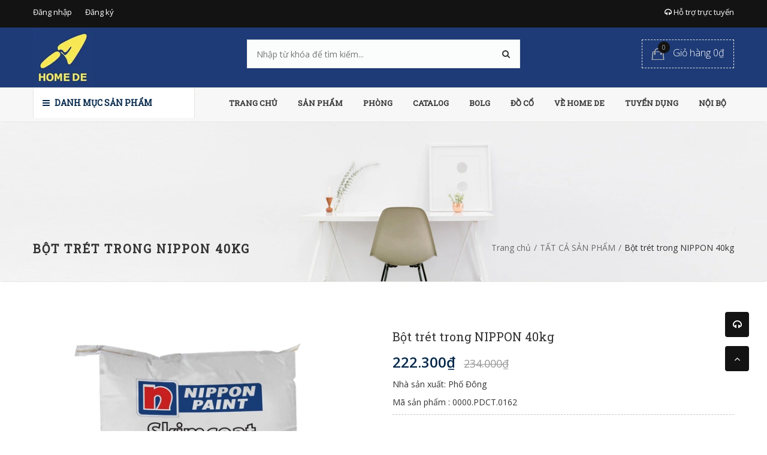

--- FILE ---
content_type: text/html; charset=utf-8
request_url: https://homede.vn/bot-tret-trong-nippon-40kg
body_size: 24793
content:
<!doctype html>
<!--[if !IE]><!-->
<html lang="en">
    <!--<![endif]-->
<head>  
  <meta name="google-site-verification" content="2Rh4BBtqRLbDfvGt4dzRA9DmZQO1SBUKEfC9nH47uEQ" />
  <meta http-equiv="Content-Type" content="text/html; charset=utf-8" />
  <meta http-equiv="X-UA-Compatible" content="IE=edge">
  <meta http-equiv="content-language" content="vi" />
  <meta name="viewport" content="width=device-width,initial-scale=1">
  <title> Bột tr&#233;t trong NIPPON 40kg </title>
  
  <meta name="description" content="">
  
  <meta name="keywords" content="Văn phòng, Nội thất, Thời trang,Green Construction Theme, DKT, Bizweb">
  <meta name="robots" content="noodp,index,follow" />
  <meta name='revisit-after' content='1 days' />
  <meta name="language" content="vietnamese">
  
  <meta property="og:type" content="product">
  <meta property="og:title" content="Bột trét trong NIPPON 40kg">
  
  <meta property="og:image" content="http://bizweb.dktcdn.net/thumb/grande/100/025/159/products/bot-tret-trong.png?v=1479870297537">
  <meta property="og:image:secure_url" content="https://bizweb.dktcdn.net/thumb/grande/100/025/159/products/bot-tret-trong.png?v=1479870297537">
  
  <meta property="og:price:amount" content="222.300">
  <meta property="og:price:currency" content="VND">


  <meta property="og:description" content="">


  <meta property="og:url" content="https://homede.vn/bot-tret-trong-nippon-40kg">
  <meta property="og:site_name" content="Homede.vn">  
  <link rel="canonical" href="https://homede.vn/bot-tret-trong-nippon-40kg">
  <link rel="shortcut icon" href="//bizweb.dktcdn.net/100/025/159/themes/177969/assets/favicon.png?1582531832475" type="image/x-icon" />
  <script>
	var Bizweb = Bizweb || {};
	Bizweb.store = 'mbsstore-vn.mysapo.net';
	Bizweb.id = 25159;
	Bizweb.theme = {"id":177969,"name":"Green Construction","role":"main"};
	Bizweb.template = 'product';
	if(!Bizweb.fbEventId)  Bizweb.fbEventId = 'xxxxxxxx-xxxx-4xxx-yxxx-xxxxxxxxxxxx'.replace(/[xy]/g, function (c) {
	var r = Math.random() * 16 | 0, v = c == 'x' ? r : (r & 0x3 | 0x8);
				return v.toString(16);
			});		
</script>
<script>
	(function () {
		function asyncLoad() {
			var urls = ["https://newcollectionfilter.sapoapps.vn/genscript/script.js?store=mbsstore-vn.mysapo.net","https://installmentsales.sapoapps.vn/StoreFront/ScriptTag?store=mbsstore-vn.mysapo.net","https://productsrecommend.sapoapps.vn/assets/js/script.js?store=mbsstore-vn.mysapo.net","//productreviews.sapoapps.vn/assets/js/productreviews.min.js?store=mbsstore-vn.mysapo.net","https://productquickview.sapoapps.vn/ScriptTags/productquickview.js?store=mbsstore-vn.mysapo.net","https://productbundles.sapoapps.vn/ProductBundleAsset/UpdateCartJavascript?store=mbsstore-vn.mysapo.net","https://quantitybreak.sapoapps.vn/QBAssets/QBScript?store=mbsstore-vn.mysapo.net","https://sellingproducts.sapoapps.vn/scripts/ab_sellingproducts_scripttag.min.js?store=mbsstore-vn.mysapo.net","https://buyxgety.sapoapps.vn/scripts/ab_buyxgety_scripttag.js?store=mbsstore-vn.mysapo.net","https://google-shopping.sapoapps.vn/conversion-tracker/global-tag/2387.js?store=mbsstore-vn.mysapo.net","https://google-shopping.sapoapps.vn/conversion-tracker/event-tag/2387.js?store=mbsstore-vn.mysapo.net"];
			for (var i = 0; i < urls.length; i++) {
				var s = document.createElement('script');
				s.type = 'text/javascript';
				s.async = true;
				s.src = urls[i];
				var x = document.getElementsByTagName('script')[0];
				x.parentNode.insertBefore(s, x);
			}
		};
		window.attachEvent ? window.attachEvent('onload', asyncLoad) : window.addEventListener('load', asyncLoad, false);
	})();
</script>


<script>
	window.BizwebAnalytics = window.BizwebAnalytics || {};
	window.BizwebAnalytics.meta = window.BizwebAnalytics.meta || {};
	window.BizwebAnalytics.meta.currency = 'VND';
	window.BizwebAnalytics.tracking_url = '/s';

	var meta = {};
	
	meta.product = {"id": 4661328, "vendor": "Phố Đông", "name": "Bột trét trong NIPPON 40kg",
	"type": "Vật tư phụ", "price": 222300 };
	
	
	for (var attr in meta) {
	window.BizwebAnalytics.meta[attr] = meta[attr];
	}
</script>

	
		<script src="/dist/js/stats.min.js?v=96f2ff2"></script>
	



<script>
  (function(i,s,o,g,r,a,m){i['GoogleAnalyticsObject']=r;i[r]=i[r]||function(){
  (i[r].q=i[r].q||[]).push(arguments)},i[r].l=1*new Date();a=s.createElement(o),
  m=s.getElementsByTagName(o)[0];a.async=1;a.src=g;m.parentNode.insertBefore(a,m)
  })(window,document,'script','https://www.google-analytics.com/analytics.js','ga');

  ga('create', 'UA-64145443-16', 'auto');
  ga('send', 'pageview');

</script>
<script>

	window.enabled_enhanced_ecommerce = false;

</script>

<script>

	try {
		
				gtag('event', 'view_item', {
					event_category: 'engagement',
					event_label: "Bột trét trong NIPPON 40kg"
				});
		
	} catch(e) { console.error('UA script error', e);}
	

</script>






<script>
	var eventsListenerScript = document.createElement('script');
	eventsListenerScript.async = true;
	
	eventsListenerScript.src = "/dist/js/store_events_listener.min.js?v=1b795e9";
	
	document.getElementsByTagName('head')[0].appendChild(eventsListenerScript);
</script>





  
	
  <link href='https://fonts.googleapis.com/css?family=Open+Sans:400,300,600,700&subset=latin,vietnamese' rel='stylesheet' type='text/css'>
	<link href='https://fonts.googleapis.com/css?family=Roboto+Slab:400,300&subset=latin,vietnamese' rel='stylesheet' type='text/css'>

  <link href="//bizweb.dktcdn.net/100/025/159/themes/177969/assets/all_styles.css?1582531832475" rel="stylesheet" type="text/css" media="all" />
  <link href="//bizweb.dktcdn.net/100/025/159/themes/177969/assets/settings.css?1582531832475" rel="stylesheet" type="text/css" media="all" />
  <link href="//bizweb.dktcdn.net/100/025/159/themes/177969/assets/responsive.css?1582531832475" rel="stylesheet" type="text/css" media="all" />  
  <!--[if lt IE 9]>
      <script src="//bizweb.dktcdn.net/100/025/159/themes/177969/assets/html5shiv.min.js?1582531832475"></script>
      <script src="//bizweb.dktcdn.net/100/025/159/themes/177969/assets/respond.min.js?1582531832475"></script>
  <![endif]-->
	
  
		
	<script>
   window.money_format = "{{amount_no_decimals_with_comma_separator}} VND";
   var enable_lazy_loading = true,
	   enable_ajax_cart = true;
	   
  </script>
  <!-- FIRST JS -->
  <script src="//bizweb.dktcdn.net/100/025/159/themes/177969/assets/important_plugin.js?1582531832475" type="text/javascript"></script>    
  <script src="//bizweb.dktcdn.net/assets/themes_support/option-selectors.js" type="text/javascript"></script>
  
  
  <script src="//bizweb.dktcdn.net/100/025/159/themes/177969/assets/jquery.tmpl.min.js?1582531832475" type="text/javascript"></script>
  <script src="//bizweb.dktcdn.net/100/025/159/themes/177969/assets/jquery.products.min.js?1582531832475" type="text/javascript"></script>
	
	
	<script src="//bizweb.dktcdn.net/100/025/159/themes/177969/assets/plugin_product.js?1582531832475" type="text/javascript"></script>
	
  <script>  
    	Bizweb.Products.recordRecentlyViewed();
     </script>
	

<link href="//bizweb.dktcdn.net/100/025/159/themes/177969/assets/cf-stylesheet.css?1582531832475" rel="stylesheet" type="text/css" media="all" />
<script>var ProductReviewsAppUtil=ProductReviewsAppUtil || {};</script>
<link rel="stylesheet" href="//bizweb.dktcdn.net/100/025/159/themes/177969/assets/bizweb-cff-quick-view.css?1582531832475">
<link rel="stylesheet" href="//bizweb.dktcdn.net/100/025/159/themes/177969/assets/bizweb-cff-jquery.fancybox.css?1582531832475">
<link href="//bizweb.dktcdn.net/100/025/159/themes/177969/assets/appbulk-selling-products.css?1582531832475" rel="stylesheet" type="text/css" media="all" />
<link href="//bizweb.dktcdn.net/100/025/159/themes/177969/assets/appbulk-buyxgety.css?1582531832475" rel="stylesheet" type="text/css" media="all" />
	
</head>
<body>
  
  <nav class="offset-menu offset-menu-left" id="offset-menu-s1">
    <div class="offset-menu-wrapper">		
      <ul class="list-unstyled mobile-menu">
        
          
          <li><a href="/">TRANG CHỦ</a></li>
          
        
          
          <li class="has-sub">
            <a href="/collections/all">SẢN PHẨM</a>
            <ul class="list-unstyled" style="display:none">
              
                
                <li><a href="/sofa-ghe-phong-khach">SOFA & GHẾ PHÒNG KHÁCH</a></li>
                
              
                
                <li><a href="/nem-giuong-ngu">NỆM & GIƯỜNG NGỦ</a></li>
                
              
                
                <li class="has-sub">
                  <a href="/ban">BÀN</a>
                  <ul class="list-unstyled" style="display:none">
                    
                      <li><a href="/ban">BÀN</a></li>
                    
                  </ul>
                </li>
                
              
                
                <li><a href="/ghe-don-ghe-dai">GHẾ, ĐÔN & GHẾ DÀI</a></li>
                
              
                
                <li><a href="/do-trang-tri">ĐỒ TRANG TRÍ</a></li>
                
              
                
                <li><a href="/ban-ghe-van-phong">BÀN GHẾ VĂN PHÒNG</a></li>
                
              
                
                <li><a href="/dung-cu-nha-bep">DỤNG CỤ NHÀ BẾP</a></li>
                
              
                
                <li><a href="/noi-that-bep">NỘI THẤT BẾP</a></li>
                
              
                
                <li><a href="/den">ĐÈN</a></li>
                
              
                
                <li><a href="/guong">GƯƠNG</a></li>
                
              
                
                <li><a href="/tham">THẢM</a></li>
                
              
                
                <li><a href="/phong-tam-giat-ui">PHÒNG TẮM & GIẶT ỦI</a></li>
                
              
            </ul>
          </li>
          
        
          
          <li class="has-sub">
            <a href="/phong">PHÒNG</a>
            <ul class="list-unstyled" style="display:none">
              
                
                <li><a href="/phong-ngu">PHÒNG NGỦ</a></li>
                
              
                
                <li><a href="/phong-khach">PHÒNG KHÁCH</a></li>
                
              
                
                <li><a href="/phong-an">PHÒNG ĂN</a></li>
                
              
                
                <li><a href="/phong-hoc">PHÒNG HỌC</a></li>
                
              
                
                <li><a href="/phong-tam">PHÒNG TẮM</a></li>
                
              
                
                <li><a href="/nha-bep">NHÀ BẾP</a></li>
                
              
            </ul>
          </li>
          
        
          
          <li class="has-sub">
            <a href="/lien-he">CATALOG</a>
            <ul class="list-unstyled" style="display:none">
              
                
                <li><a href="/catalog-2016">CATALOG 2016</a></li>
                
              
                
                <li><a href="/catalog-2017">CATALOG 2017</a></li>
                
              
                
                <li><a href="/catalog-2018">CATALOG 2018</a></li>
                
              
                
                <li><a href="/catalog-2019">CATALOG 2019</a></li>
                
              
            </ul>
          </li>
          
        
          
          <li class="has-sub">
            <a href="/huong-dan-ky-thuat">BOLG</a>
            <ul class="list-unstyled" style="display:none">
              
                
                <li><a href="/huong-dan-ky-thuat-1">HƯỚNG DẪN KÝ THUẬT</a></li>
                
              
                
                <li><a href="/tai-lieu-phap-ly-1">TÀI LIỆU PHÁP LÝ</a></li>
                
              
                
                <li><a href="/ban-ve-mau">BẢN VẼ MẪU</a></li>
                
              
                
                <li><a href="/r-d">TIẾP THU & CẢI TIẾN</a></li>
                
              
            </ul>
          </li>
          
        
          
          <li><a href="/do-co">ĐỒ CỔ</a></li>
          
        
          
          <li class="has-sub">
            <a href="/gioi-thieu">VỀ HOME DE</a>
            <ul class="list-unstyled" style="display:none">
              
                
                <li><a href="/loi-tua">LỜI TỰA</a></li>
                
              
                
                <li><a href="/tam-nhin">TẦM NHÌN</a></li>
                
              
                
                <li><a href="/su-menh">SỨ MỆNH</a></li>
                
              
                
                <li><a href="/gia-tri-cot-loi">GIÁ TRỊ CỐT LÕI</a></li>
                
              
            </ul>
          </li>
          
        
          
          <li class="has-sub">
            <a href="/tuyen-dung">TUYỂN DỤNG</a>
            <ul class="list-unstyled" style="display:none">
              
            </ul>
          </li>
          
        
          
          <li class="has-sub">
            <a href="erp.homede.vn">NỘI BỘ</a>
            <ul class="list-unstyled" style="display:none">
              
                
                <li><a href="homede.vn">Home De Việt Nam</a></li>
                
              
                
                <li><a href="http://kembuoc.com/">Phố Đông VT</a></li>
                
              
                
                <li><a href="trungnameng.com">Trung Nam XL</a></li>
                
              
                
                <li><a href="trungnamvt.com">Trung Nam VT</a></li>
                
              
                
                <li><a href="/">Sơn VP Tech</a></li>
                
              
                
                <li><a href="/">Lưới thép Huy Hoàng</a></li>
                
              
                
                <li><a href="/">CONSDE</a></li>
                
              
                
                <li><a href="/">Cây cảnh Việt Nhật</a></li>
                
              
                
                <li><a href="/">CONSME</a></li>
                
              
                
                <li><a href="/">Hồng Hà</a></li>
                
              
                
                <li><a href="/">VIWA</a></li>
                
              
                
                <li><a href="/">Minh Khánh</a></li>
                
              
                
                <li><a href="/">Tủ điện Trung Nam</a></li>
                
              
                
                <li><a href="/">CONSMAT</a></li>
                
              
                
                <li><a href="/">Đèn Trần</a></li>
                
              
                
                <li><a href="/">P.T.Hoàng</a></li>
                
              
            </ul>
          </li>
          
        
      </ul>		
    </div>
  </nav>  
  <header id="header">
	  
    <div class="top-header">
      <div class="container">
        <div class="header-panel-mobile clearfix">
          <a href="javascript:;" id="LeftPush"><i class="fa fa-bars"></i></a>
          <a href="javascript:;" class="btn-dropdown" data-target=".sup-mobile"><i class="fa fa-headphones"></i></a>
          <a href="/cart"><i class="fa fa-shopping-cart"></i></a>          
          <a href="javascript:;" class="btn-dropdown" data-target=".top-linklists-mobile"><i class="fa fa-ellipsis-v"></i></a>
		      <div class="sup-mobile" style="display:none">
              <div class="row">
                
                <div class="col-xs-12 col-sm-6">
                  <div class="entry-person">
                    <img src="//bizweb.dktcdn.net/100/025/159/themes/177969/assets/sp1.jpg?1582531832475" class="img-avatar" alt="Kỹ sư bán hàng 1">
                    <div class="info-person">
                      <h5>Kỹ sư bán hàng 1</h5>
                      <a href="ymsgr:SendIM?" class="yahoo chat_icon"></a><a href="skype:?chat" class="skype chat_icon"></a><a href="tel:0909661347">0909661347</a>
                    </div>
                  </div>
                </div>
                

                
                <div class="col-xs-12 col-sm-6">
                  <div class="entry-person">
                    <img src="//bizweb.dktcdn.net/100/025/159/themes/177969/assets/sp2.jpg?1582531832475" class="img-avatar" alt="Kỹ sư bán hàng 2">
                    <div class="info-person">
                      <h5>Kỹ sư bán hàng 2</h5>
                      <a href="ymsgr:SendIM?" class="yahoo chat_icon"></a><a href="skype:?chat" class="skype chat_icon"></a><a href="tel:0909842208">0909842208</a>
                    </div>
                  </div>
                </div>
                

                
                <div class="col-xs-12 col-sm-6">
                  <div class="entry-person">
                    <img src="//bizweb.dktcdn.net/100/025/159/themes/177969/assets/sp3.jpg?1582531832475" class="img-avatar" alt="Kỹ sư bán hàng 3">
                    <div class="info-person">
                      <h5>Kỹ sư bán hàng 3</h5>
                      <a href="ymsgr:SendIM?" class="yahoo chat_icon"></a><a href="skype:?chat" class="skype chat_icon"></a><a href="tel:0909771347">0909771347</a>
                    </div>
                  </div>
                </div>
                

                
                <div class="col-xs-12 col-sm-6">
                  <div class="entry-person">
                    <img src="//bizweb.dktcdn.net/100/025/159/themes/177969/assets/sp4.jpg?1582531832475" class="img-avatar" alt="Kỹ sư bán hàng 4">
                    <div class="info-person">
                      <h5>Kỹ sư bán hàng 4</h5>
                      <a href="ymsgr:SendIM?" class="yahoo chat_icon"></a><a href="skype:?chat" class="skype chat_icon"></a><a href="tel:0902881347">0902881347</a>
                    </div>
                  </div>
                </div>
                
              </div>
          </div>  
          <ul class="list-unstyled top-linklists-mobile mobile-menu" style="display:none">            
          </ul>
          <ul class="list-unstyled top-linklists-mobile mobile-menu" style="display:none"></ul>
        </div>
        <div class="row">
          <div class="header-panel-desktop hidden-xs hidden-sm">
            <div class="col-md-9 col-lg-10">
              <ul class="list-unstyled top-linklists ">
               
                
                
                <li><a href="/account/login">Đăng nhập</a></li>
                <li><a href="/account/register">Đăng ký</a></li>
                
                
              </ul>
            </div>
            <div class="col-md-3 col-lg-2 sup-online">
              <a href="#"><i class="fa fa-headphones"></i> Hỗ trợ trực tuyến</a>
              <div class="wrap-sup">
                <div class="row">
                  
                  <div class="col-md-6">
                    <div class="entry-person">
                      <img src="//bizweb.dktcdn.net/100/025/159/themes/177969/assets/sp1.jpg?1582531832475" class="img-avatar" alt="Kỹ sư bán hàng 1">
                      <div class="info-person">
                        <h5>Kỹ sư bán hàng 1</h5>
                        <a href="ymsgr:SendIM?" class="yahoo chat_icon"></a><a href="skype:?chat" class="skype chat_icon"></a><a href="tel:0909661347">0909661347</a>
                      </div>
                    </div>
                  </div>
                  
                  
                  <div class="col-md-6">
                    <div class="entry-person">
                      <img src="//bizweb.dktcdn.net/100/025/159/themes/177969/assets/sp2.jpg?1582531832475" class="img-avatar" alt="Kỹ sư bán hàng 2">
                      <div class="info-person">
                        <h5>Kỹ sư bán hàng 2</h5>
                        <a href="ymsgr:SendIM?" class="yahoo chat_icon"></a><a href="skype:?chat" class="skype chat_icon"></a><a href="tel:0909842208">0909842208</a>
                      </div>
                    </div>
                  </div>
                  
                  
                  <div class="col-md-6">
                    <div class="entry-person">
                      <img src="//bizweb.dktcdn.net/100/025/159/themes/177969/assets/sp3.jpg?1582531832475" class="img-avatar" alt="Kỹ sư bán hàng 3">
                      <div class="info-person">
                        <h5>Kỹ sư bán hàng 3</h5>
                        <a href="ymsgr:SendIM?" class="yahoo chat_icon"></a><a href="skype:?chat" class="skype chat_icon"></a><a href="tel:0909771347">0909771347</a>
                      </div>
                    </div>
                  </div>
                  
                  
                  <div class="col-md-6">
                    <div class="entry-person">
                      <img src="//bizweb.dktcdn.net/100/025/159/themes/177969/assets/sp4.jpg?1582531832475" class="img-avatar" alt="Kỹ sư bán hàng 4">
                      <div class="info-person">
                        <h5>Kỹ sư bán hàng 4</h5>
                        <a href="ymsgr:SendIM?" class="yahoo chat_icon"></a><a href="skype:?chat" class="skype chat_icon"></a><a href="tel:0902881347">0902881347</a>
                      </div>
                    </div>
                  </div>
                  
                </div>
              </div>
            </div>
          </div>
        </div>        
      </div>
    </div>
    <div class="mid-header">
      <div class="container">
        <div class="row">
          <div class="col-xs-12 col-md-4 col-lg-3">
            
            <div class="logo">
              Homede.vn
              <div class="wrap-logo">
                <a href="/"><img src="//bizweb.dktcdn.net/100/025/159/themes/177969/assets/logo.png?1582531832475" alt="Homede.vn" class="img-fix"></a>                
              </div>
            </div>
            
          </div>
          <div class="col-xs-12 col-md-4 col-lg-6">
            <form action="/search" method="get">
              <input type="text" class="input-control" name="query" placeholder="Nhập từ khóa để tìm kiếm...">
              <button><i class="fa fa-search"></i></button>
            </form>
          </div>
          <div class="hidden-xs hidden-sm col-md-4 col-lg-3">
            <div class="shop-cart">
              <a href="/cart" class="cart-control">
                <span class="cart-item">
                  <img src="//bizweb.dktcdn.net/100/025/159/themes/177969/assets/cart.png?1582531832475" alt="Giỏ hàng" width="22" height="20">
                  <span class="cart-number">0</span>
                </span><!-- .cart-item -->
                <span class="cart-price">Giỏ hàng 0₫</span>
              </a><!-- .cart-control -->
              <div class="mini-cart-content">
                <div class="has-items">
                  
                  <div class="action-btn clearfix">
                    <a href="/cart" class="button type_2 pull-left">Giỏ hàng</a>
                    <a href="/checkout" class="button type_1">Thanh toán</a>
                  </div>
                </div>
                <div class="no-item" style="display:none">
                    Không có sản phẩm nào trong giỏ hàng của bạn.
                </div>
              </div>
            </div>
          </div>
        </div>
      </div>
    </div>
    <div class="bottom-header">
      <div class="container">
        <div class="row">
          <div class="col-xs-12 col-sm-12 col-md-4 col-lg-3">
            <div class="main-category ">
              <h2 class="hidden hidden-sm btn-dropdown" data-target=".desktop-category"><i class="fa fa-bars" ></i> Danh mục sản phẩm</h2>
              <h2 class=""><a href="javascript:;" class="btn-dropdown" data-target=".mobile-category"><i class="fa fa-bars"></i> Danh mục sản phẩm</a></h2>
              <ul class="list-unstyled hidden hidden-sm desktop-category">
                
                  
                    <li class="has-subcate">
                      <a href="/vat-tu-phan-tho">Vật liệu xây dựng/Building Supplies</a>
                      <div class="subcate"> 
                        <div class="row">
                          
                          
                          <div class="col-md-4">
                            <h3 class="text-overflow" title="Gạch xây"><a href="/gach-xay">Gạch xây</a></h3>
                            
                            <ul class="list-unstyled">
                              
                              <li><a href="/gach-xay">Gạch ống tuynen</a></li>
                              
                              <li><a href="/gach-xay">Gạch không nung</a></li>
                              
                              <li><a href="/gach-xay">Gạch trang trí</a></li>
                              
                            </ul>
                            
                          </div>
                          
                          
                          
                          <div class="col-md-4">
                            <h3 class="text-overflow" title="Cát xây dựng"><a href="/cat">Cát xây dựng</a></h3>
                            
                            <ul class="list-unstyled">
                              
                              <li><a href="/cat">Cát</a></li>
                              
                            </ul>
                            
                          </div>
                          
                          
                          
                          <div class="col-md-4">
                            <h3 class="text-overflow" title="Đá xây dựng"><a href="/da">Đá xây dựng</a></h3>
                            
                          </div>
                          <div class="clearfix"></div>
                          
                          
                          <div class="col-md-4">
                            <h3 class="text-overflow" title="Xi măng"><a href="/xi-mang">Xi măng</a></h3>
                            
                          </div>
                          
                          
                          
                          <div class="col-md-4">
                            <h3 class="text-overflow" title="Sắt xây dựng"><a href="/sat-xay-dung">Sắt xây dựng</a></h3>
                            
                          </div>
                          
                          
                          
                          <div class="col-md-4">
                            <h3 class="text-overflow" title="Bê tông tươi"><a href="/xi-mang">Bê tông tươi</a></h3>
                            
                          </div>
                          <div class="clearfix"></div>
                          
                          
                          <div class="col-md-4">
                            <h3 class="text-overflow" title="Xi măng"><a href="/xi-mang">Xi măng</a></h3>
                            
                          </div>
                          
                          
                          
                          <div class="col-md-4">
                            <h3 class="text-overflow" title="Vật tư phụ"><a href="/vat-tu-phu">Vật tư phụ</a></h3>
                            
                          </div>
                          
                          
                        </div>
                      </div>
                    </li>
                  
                
                  
                    <li class="has-subcate">
                      <a href="/vat-tu-hoan-thien-1">Ốp lát/Flooring</a>
                      <div class="subcate"> 
                        <div class="row">
                          
                          
                          <div class="col-md-4">
                            <h3 class="text-overflow" title="Gạch lát"><a href="/vat-tu-hoan-thien-1">Gạch lát</a></h3>
                            
                          </div>
                          
                          
                          
                          <div class="col-md-4">
                            <h3 class="text-overflow" title="Gạch ốp"><a href="/vat-tu-hoan-thien-1">Gạch ốp</a></h3>
                            
                          </div>
                          
                          
                          
                          <div class="col-md-4">
                            <h3 class="text-overflow" title="Ván lát sàn"><a href="/vat-tu-hoan-thien-1">Ván lát sàn</a></h3>
                            
                          </div>
                          <div class="clearfix"></div>
                          
                        </div>
                      </div>
                    </li>
                  
                
                  
                    <li class="has-subcate">
                      <a href="/vat-tu-hoan-thien-1">Sơn/Paint</a>
                      <div class="subcate"> 
                        <div class="row">
                          
                          
                          <div class="col-md-4">
                            <h3 class="text-overflow" title="Sơn Lót"><a href="/vat-tu-hoan-thien-1">Sơn Lót</a></h3>
                            
                          </div>
                          
                          
                          
                          <div class="col-md-4">
                            <h3 class="text-overflow" title="Bột bả"><a href="/vat-tu-hoan-thien-1">Bột bả</a></h3>
                            
                          </div>
                          
                          
                          
                          <div class="col-md-4">
                            <h3 class="text-overflow" title="Sơn phủ"><a href="/vat-tu-hoan-thien-1">Sơn phủ</a></h3>
                            
                          </div>
                          <div class="clearfix"></div>
                          
                          
                          <div class="col-md-4">
                            <h3 class="text-overflow" title="Sơn ngoài trời"><a href="/vat-tu-hoan-thien-1">Sơn ngoài trời</a></h3>
                            
                          </div>
                          
                          
                          
                          <div class="col-md-4">
                            <h3 class="text-overflow" title="Sơn trong nhà"><a href="/vat-tu-hoan-thien-1">Sơn trong nhà</a></h3>
                            
                          </div>
                          
                          
                        </div>
                      </div>
                    </li>
                  
                
                  
                    <li class="has-subcate">
                      <a href="/vat-tu-hoan-thien-1">Cửa/Windows & Doors</a>
                      <div class="subcate"> 
                        <div class="row">
                          
                          
                          <div class="col-md-4">
                            <h3 class="text-overflow" title="Cửa đi"><a href="/vat-tu-hoan-thien-1">Cửa đi</a></h3>
                            
                          </div>
                          
                          
                          
                          <div class="col-md-4">
                            <h3 class="text-overflow" title="Cửa sổ"><a href="/vat-tu-hoan-thien-1">Cửa sổ</a></h3>
                            
                          </div>
                          
                          
                          
                          <div class="col-md-4">
                            <h3 class="text-overflow" title="Cửa mái"><a href="/vat-tu-hoan-thien-1">Cửa mái</a></h3>
                            
                          </div>
                          <div class="clearfix"></div>
                          
                          
                          <div class="col-md-4">
                            <h3 class="text-overflow" title="Cửa Cổng"><a href="/vat-tu-hoan-thien-1">Cửa Cổng</a></h3>
                            
                          </div>
                          
                          
                        </div>
                      </div>
                    </li>
                  
                
                  
                    <li class="has-subcate">
                      <a href="/vat-tu-hoan-thien-1">Chiếu sáng/Lighting & Ceiling Fans</a>
                      <div class="subcate"> 
                        <div class="row">
                          
                          
                          <div class="col-md-4">
                            <h3 class="text-overflow" title="Đèn chiếu sáng trong nhà"><a href="/thiet-bi-dien">Đèn chiếu sáng trong nhà</a></h3>
                            
                          </div>
                          
                          
                          
                          <div class="col-md-4">
                            <h3 class="text-overflow" title="Đèn chiếu sáng ngoài nhà"><a href="/thiet-bi-dien">Đèn chiếu sáng ngoài nhà</a></h3>
                            
                          </div>
                          
                          
                          
                          <div class="col-md-4">
                            <h3 class="text-overflow" title="Quạt trần"><a href="/thiet-bi-dien">Quạt trần</a></h3>
                            
                          </div>
                          <div class="clearfix"></div>
                          
                          
                          <div class="col-md-4">
                            <h3 class="text-overflow" title="Quạt hút"><a href="/thiet-bi-dien">Quạt hút</a></h3>
                            
                          </div>
                          
                          
                        </div>
                      </div>
                    </li>
                  
                
                  
                    <li class="has-subcate">
                      <a href="/vat-tu-hoan-thien-1">Trang trí nội thất/Home Decor & Furniture</a>
                      <div class="subcate"> 
                        <div class="row">
                          
                          
                          <div class="col-md-4">
                            <h3 class="text-overflow" title="Bàn"><a href="/">Bàn</a></h3>
                            
                            <ul class="list-unstyled">
                              
                              <li><a href="/ban">BÀN</a></li>
                              
                            </ul>
                            
                          </div>
                          
                          
                          
                          <div class="col-md-4">
                            <h3 class="text-overflow" title="Ghế"><a href="/">Ghế</a></h3>
                            
                            <ul class="list-unstyled">
                              
                              <li><a href="/ghe-don-ghe-dai">GHẾ</a></li>
                              
                            </ul>
                            
                          </div>
                          
                          
                          
                          <div class="col-md-4">
                            <h3 class="text-overflow" title="Tủ"><a href="/">Tủ</a></h3>
                            
                          </div>
                          <div class="clearfix"></div>
                          
                          
                          <div class="col-md-4">
                            <h3 class="text-overflow" title="Rèm & Màn"><a href="/">Rèm & Màn</a></h3>
                            
                          </div>
                          
                          
                          
                          <div class="col-md-4">
                            <h3 class="text-overflow" title="Chăn ra"><a href="/">Chăn ra</a></h3>
                            
                          </div>
                          
                          
                          
                          <div class="col-md-4">
                            <h3 class="text-overflow" title="Gối đệm"><a href="/">Gối đệm</a></h3>
                            
                          </div>
                          <div class="clearfix"></div>
                          
                          
                          <div class="col-md-4">
                            <h3 class="text-overflow" title="Tủ quần áo"><a href="/">Tủ quần áo</a></h3>
                            
                          </div>
                          
                          
                          
                          <div class="col-md-4">
                            <h3 class="text-overflow" title="Salon"><a href="/">Salon</a></h3>
                            
                          </div>
                          
                          
                        </div>
                      </div>
                    </li>
                  
                
                  
                    <li class="has-subcate">
                      <a href="/vat-tu-phan-tho">Điện/Electrical</a>
                      <div class="subcate"> 
                        <div class="row">
                          
                          
                          <div class="col-md-4">
                            <h3 class="text-overflow" title="Hệ thống điện trung thế"><a href="/dien-trung-the">Hệ thống điện trung thế</a></h3>
                            
                            <ul class="list-unstyled">
                              
                              <li><a href="/day-dan">Dây dẫn</a></li>
                              
                              <li><a href="/thiet-bi-dong-cat">Thiết bị đóng cắt</a></li>
                              
                              <li><a href="/vat-tu-cach-dien">Vật tư cách điện</a></li>
                              
                              <li><a href="/thiet-bi-bao-ve-trung-the">Thiết bị bảo vệ</a></li>
                              
                              <li><a href="/thiet-bi-bao-ve-trung-the">Thiết bị cảnh báo</a></li>
                              
                              <li><a href="/may-bien-the">Máy biến áp</a></li>
                              
                              <li><a href="/tu-dien-trung-the">Tủ điện</a></li>
                              
                              <li><a href="/vat-tu-trung-the">Vật tư trung thế</a></li>
                              
                            </ul>
                            
                          </div>
                          
                          
                          
                          <div class="col-md-4">
                            <h3 class="text-overflow" title="Hệ thống điện hạ thế"><a href="/dien-ha-the">Hệ thống điện hạ thế</a></h3>
                            
                            <ul class="list-unstyled">
                              
                              <li><a href="/dien-ha-the">Dây dẫn</a></li>
                              
                              <li><a href="/dien-ha-the">Tủ điện</a></li>
                              
                              <li><a href="/dien-ha-the">Đà đỡ</a></li>
                              
                              <li><a href="/dien-ha-the">Vật tư đầu trụ</a></li>
                              
                              <li><a href="/dien-ha-the">Thiết bị đóng cắt</a></li>
                              
                              <li><a href="/dien-ha-the">Thiết bị bảo vệ</a></li>
                              
                              <li><a href="/dien-ha-the">Thiết bị cảnh báo</a></li>
                              
                              <li><a href="/dien-ha-the">Trụ điện</a></li>
                              
                            </ul>
                            
                          </div>
                          
                          
                          
                          <div class="col-md-4">
                            <h3 class="text-overflow" title="Thương hiệu nổi tiếng"><a href="/thuong-hieu-noi-tieng">Thương hiệu nổi tiếng</a></h3>
                            
                            <ul class="list-unstyled">
                              
                              <li><a href="/trung-nam">Trung Nam</a></li>
                              
                              <li><a href="/thibidi">THIBIDI</a></li>
                              
                              <li><a href="/trung-nam">LS</a></li>
                              
                              <li><a href="/tuan-an">Tuấn Ân</a></li>
                              
                            </ul>
                            
                          </div>
                          <div class="clearfix"></div>
                          
                          
                          <div class="col-md-4">
                            <h3 class="text-overflow" title="Tất cả"><a href="/dien-electrical">Tất cả</a></h3>
                            
                          </div>
                          
                          
                        </div>
                      </div>
                    </li>
                  
                
                  
                    <li class="has-subcate">
                      <a href="/thiet-bi-nuoc-va-ve-sinh">Phòng tắm/Bathroom</a>
                      <div class="subcate"> 
                        <div class="row">
                          
                          
                          <div class="col-md-4">
                            <h3 class="text-overflow" title="Bồn cầu"><a href="/thiet-bi-nuoc-va-ve-sinh">Bồn cầu</a></h3>
                            
                          </div>
                          
                          
                          
                          <div class="col-md-4">
                            <h3 class="text-overflow" title="Lavapo"><a href="/thiet-bi-nuoc-va-ve-sinh">Lavapo</a></h3>
                            
                          </div>
                          
                          
                          
                          <div class="col-md-4">
                            <h3 class="text-overflow" title="Gương soi"><a href="/thiet-bi-nuoc-va-ve-sinh">Gương soi</a></h3>
                            
                          </div>
                          <div class="clearfix"></div>
                          
                          
                          <div class="col-md-4">
                            <h3 class="text-overflow" title="Giá để giấy"><a href="/thiet-bi-nuoc-va-ve-sinh">Giá để giấy</a></h3>
                            
                          </div>
                          
                          
                          
                          <div class="col-md-4">
                            <h3 class="text-overflow" title="Vòi rửa"><a href="/thiet-bi-nuoc-va-ve-sinh">Vòi rửa</a></h3>
                            
                          </div>
                          
                          
                          
                          <div class="col-md-4">
                            <h3 class="text-overflow" title="Xí bẹt"><a href="/thiet-bi-nuoc-va-ve-sinh">Xí bẹt</a></h3>
                            
                          </div>
                          <div class="clearfix"></div>
                          
                        </div>
                      </div>
                    </li>
                  
                
                  
                    <li class="has-subcate">
                      <a href="/vat-tu-phan-tho">Nhà kho/Storage & Organization</a>
                      <div class="subcate"> 
                        <div class="row">
                          
                          
                          <div class="col-md-4">
                            <h3 class="text-overflow" title="Tủ bếp"><a href="/thiet-bi-nha-bep">Tủ bếp</a></h3>
                            
                          </div>
                          
                          
                          
                          <div class="col-md-4">
                            <h3 class="text-overflow" title="Giá để đồ"><a href="/vat-tu-hoan-thien-1">Giá để đồ</a></h3>
                            
                          </div>
                          
                          
                          
                          <div class="col-md-4">
                            <h3 class="text-overflow" title="Thùng rác"><a href="/thiet-bi-nha-bep">Thùng rác</a></h3>
                            
                          </div>
                          <div class="clearfix"></div>
                          
                          
                          <div class="col-md-4">
                            <h3 class="text-overflow" title="Tủ đồ nghề"><a href="/thiet-bi-nha-bep">Tủ đồ nghề</a></h3>
                            
                          </div>
                          
                          
                        </div>
                      </div>
                    </li>
                  
                
                  
                    <li class="has-subcate">
                      <a href="/thiet-bi-nuoc-va-ve-sinh">Hệ thống nước/Plumbing</a>
                      <div class="subcate"> 
                        <div class="row">
                          
                          
                          <div class="col-md-4">
                            <h3 class="text-overflow" title="Đường dẫn"><a href="/thiet-bi-nuoc-va-ve-sinh">Đường dẫn</a></h3>
                            
                          </div>
                          
                          
                          
                          <div class="col-md-4">
                            <h3 class="text-overflow" title="Nối ống"><a href="/thiet-bi-nuoc-va-ve-sinh">Nối ống</a></h3>
                            
                          </div>
                          
                          
                          
                          <div class="col-md-4">
                            <h3 class="text-overflow" title="Đầu ra"><a href="/thiet-bi-nuoc-va-ve-sinh">Đầu ra</a></h3>
                            
                          </div>
                          <div class="clearfix"></div>
                          
                          
                          <div class="col-md-4">
                            <h3 class="text-overflow" title="Phụ kiên"><a href="/thiet-bi-nuoc-va-ve-sinh">Phụ kiên</a></h3>
                            
                          </div>
                          
                          
                        </div>
                      </div>
                    </li>
                  
                
                  
                    <li class="has-subcate">
                      <a href="/thiet-bi-nuoc-va-ve-sinh">Dụng cụ cầm tay/Tools</a>
                      <div class="subcate"> 
                        <div class="row">
                          
                          
                          <div class="col-md-4">
                            <h3 class="text-overflow" title="Máy khoan"><a href="/thiet-bi-xay-dung">Máy khoan</a></h3>
                            
                          </div>
                          
                          
                          
                          <div class="col-md-4">
                            <h3 class="text-overflow" title="Máy đục"><a href="/thiet-bi-xay-dung">Máy đục</a></h3>
                            
                          </div>
                          
                          
                          
                          <div class="col-md-4">
                            <h3 class="text-overflow" title="Máy bào"><a href="/thiet-bi-xay-dung">Máy bào</a></h3>
                            
                          </div>
                          <div class="clearfix"></div>
                          
                          
                          <div class="col-md-4">
                            <h3 class="text-overflow" title="Máy hút bụi"><a href="/thiet-bi-xay-dung">Máy hút bụi</a></h3>
                            
                          </div>
                          
                          
                          
                          <div class="col-md-4">
                            <h3 class="text-overflow" title="Máy mài"><a href="/thiet-bi-xay-dung">Máy mài</a></h3>
                            
                          </div>
                          
                          
                        </div>
                      </div>
                    </li>
                  
                
                  
                    <li class="has-subcate">
                      <a href="/thiet-bi-dien">Phụ kiện/Hardware</a>
                      <div class="subcate"> 
                        <div class="row">
                          
                          
                          <div class="col-md-4">
                            <h3 class="text-overflow" title="Phụ kiện ngành sắt"><a href="/phu-kien-xay-dung">Phụ kiện ngành sắt</a></h3>
                            
                          </div>
                          
                          
                          
                          <div class="col-md-4">
                            <h3 class="text-overflow" title="Phụ kiện ngành mộc"><a href="/phu-kien-xay-dung">Phụ kiện ngành mộc</a></h3>
                            
                          </div>
                          
                          
                          
                          <div class="col-md-4">
                            <h3 class="text-overflow" title="Phụ kiện ngành nề"><a href="/phu-kien-xay-dung">Phụ kiện ngành nề</a></h3>
                            
                          </div>
                          <div class="clearfix"></div>
                          
                          
                          <div class="col-md-4">
                            <h3 class="text-overflow" title="Khóa"><a href="/phu-kien-xay-dung">Khóa</a></h3>
                            
                          </div>
                          
                          
                          
                          <div class="col-md-4">
                            <h3 class="text-overflow" title="Phụ kiện cửa"><a href="/phu-kien-xay-dung">Phụ kiện cửa</a></h3>
                            
                          </div>
                          
                          
                          
                          <div class="col-md-4">
                            <h3 class="text-overflow" title="Phụ kiện nhôm"><a href="/phu-kien-xay-dung">Phụ kiện nhôm</a></h3>
                            
                          </div>
                          <div class="clearfix"></div>
                          
                          
                          <div class="col-md-4">
                            <h3 class="text-overflow" title="Phụ kiện trần"><a href="/phu-kien-xay-dung">Phụ kiện trần</a></h3>
                            
                          </div>
                          
                          
                          
                          <div class="col-md-4">
                            <h3 class="text-overflow" title="Phụ kiện ngành kính"><a href="/phu-kien-xay-dung">Phụ kiện ngành kính</a></h3>
                            
                          </div>
                          
                          
                        </div>
                      </div>
                    </li>
                  
                
                  
                    <li class="has-subcate">
                      <a href="/dien-nhe">Thông gió & Điều hòa/Heating & Cooling</a>
                      <div class="subcate"> 
                        <div class="row">
                          
                          
                          <div class="col-md-4">
                            <h3 class="text-overflow" title="Quạt hút gió"><a href="/phu-kien-xay-dung">Quạt hút gió</a></h3>
                            
                          </div>
                          
                          
                          
                          <div class="col-md-4">
                            <h3 class="text-overflow" title="Miệng gió"><a href="/phu-kien-xay-dung">Miệng gió</a></h3>
                            
                          </div>
                          
                          
                          
                          <div class="col-md-4">
                            <h3 class="text-overflow" title="Điều hòa không khí"><a href="/phu-kien-xay-dung">Điều hòa không khí</a></h3>
                            
                          </div>
                          <div class="clearfix"></div>
                          
                          
                          <div class="col-md-4">
                            <h3 class="text-overflow" title="Lò nướng"><a href="/thiet-bi-nha-bep">Lò nướng</a></h3>
                            
                          </div>
                          
                          
                        </div>
                      </div>
                    </li>
                  
                
                  
                    <li class="has-subcate">
                      <a href="/dien-nhe">Phòng chống trộm/Smart Home & Security</a>
                      <div class="subcate"> 
                        <div class="row">
                          
                          
                          <div class="col-md-4">
                            <h3 class="text-overflow" title="Chuông chống trộm"><a href="/phu-kien-xay-dung">Chuông chống trộm</a></h3>
                            
                          </div>
                          
                          
                          
                          <div class="col-md-4">
                            <h3 class="text-overflow" title="Khóa chống trộm"><a href="/phu-kien-xay-dung">Khóa chống trộm</a></h3>
                            
                          </div>
                          
                          
                          
                          <div class="col-md-4">
                            <h3 class="text-overflow" title="Ổ khóa"><a href="/phu-kien-xay-dung">Ổ khóa</a></h3>
                            
                          </div>
                          <div class="clearfix"></div>
                          
                        </div>
                      </div>
                    </li>
                  
                
                  
                    <li class="has-subcate">
                      <a href="/thiet-bi-nha-bep">Trang thiết bị/Appliances</a>
                      <div class="subcate"> 
                        <div class="row">
                          
                          
                          <div class="col-md-4">
                            <h3 class="text-overflow" title="Thiết bị nhà bếp"><a href="/phu-kien-xay-dung">Thiết bị nhà bếp</a></h3>
                            
                            <ul class="list-unstyled">
                              
                              <li><a href="/">untitled</a></li>
                              
                            </ul>
                            
                          </div>
                          
                          
                          
                          <div class="col-md-4">
                            <h3 class="text-overflow" title="Thiết bị lau dọn vệ sinh"><a href="/thiet-bi-xay-dung">Thiết bị lau dọn vệ sinh</a></h3>
                            
                          </div>
                          
                          
                          
                          <div class="col-md-4">
                            <h3 class="text-overflow" title="Thiết bị bảo ôm"><a href="/dien-nhe">Thiết bị bảo ôm</a></h3>
                            
                          </div>
                          <div class="clearfix"></div>
                          
                        </div>
                      </div>
                    </li>
                  
                
                  
                    <li class="has-subcate">
                      <a href="/thiet-bi-nha-bep">Nhà bếp/Kitchen</a>
                      <div class="subcate"> 
                        <div class="row">
                          
                          
                          <div class="col-md-4">
                            <h3 class="text-overflow" title="Tủ bếp trên"><a href="/thiet-bi-nha-bep">Tủ bếp trên</a></h3>
                            
                          </div>
                          
                          
                          
                          <div class="col-md-4">
                            <h3 class="text-overflow" title="Tủ bếp dưới"><a href="/thiet-bi-nha-bep">Tủ bếp dưới</a></h3>
                            
                          </div>
                          
                          
                          
                          <div class="col-md-4">
                            <h3 class="text-overflow" title="Tủ đựng rác"><a href="/phu-kien-xay-dung">Tủ đựng rác</a></h3>
                            
                          </div>
                          <div class="clearfix"></div>
                          
                          
                          <div class="col-md-4">
                            <h3 class="text-overflow" title="Tủ lạnh đứng"><a href="/thiet-bi-nha-bep">Tủ lạnh đứng</a></h3>
                            
                          </div>
                          
                          
                          
                          <div class="col-md-4">
                            <h3 class="text-overflow" title="Quầy Bar"><a href="/thiet-bi-nha-bep">Quầy Bar</a></h3>
                            
                          </div>
                          
                          
                        </div>
                      </div>
                    </li>
                  
                
                  
                  <li><a href="/collections/all">Phụ tùng/untitled</a></li>
                  
                
                  
                    <li class="has-subcate">
                      <a href="/vat-tu-tram-dien">Vật tư trạm điện</a>
                      <div class="subcate"> 
                        <div class="row">
                          
                          
                          <div class="col-md-4">
                            <h3 class="text-overflow" title="Trạm biến thế 160kva"><a href="/tram-bien-the-160kva">Trạm biến thế 160kva</a></h3>
                            
                          </div>
                          
                          
                          
                          <div class="col-md-4">
                            <h3 class="text-overflow" title="Trạm biến thế 250 KVA"><a href="/tram-bien-the-250-kva">Trạm biến thế 250 KVA</a></h3>
                            
                          </div>
                          
                          
                          
                          <div class="col-md-4">
                            <h3 class="text-overflow" title="Trạm biến thế 320 KVA"><a href="/tram-bien-the-320-kva">Trạm biến thế 320 KVA</a></h3>
                            
                          </div>
                          <div class="clearfix"></div>
                          
                          
                          <div class="col-md-4">
                            <h3 class="text-overflow" title="Trạm biến thế 400 KVA"><a href="/tram-bien-the-400-kva">Trạm biến thế 400 KVA</a></h3>
                            
                          </div>
                          
                          
                          
                          <div class="col-md-4">
                            <h3 class="text-overflow" title="Trạm biến thế 560 KVA"><a href="/tram-bien-the-320-kva-1">Trạm biến thế 560 KVA</a></h3>
                            
                          </div>
                          
                          
                          
                          <div class="col-md-4">
                            <h3 class="text-overflow" title="Trạm biến thế 630 KVA"><a href="/tram-bien-the-630-kva">Trạm biến thế 630 KVA</a></h3>
                            
                          </div>
                          <div class="clearfix"></div>
                          
                          
                          <div class="col-md-4">
                            <h3 class="text-overflow" title="Trạm biến thế 750 KVA"><a href="/tram-bien-the-750-kva">Trạm biến thế 750 KVA</a></h3>
                            
                          </div>
                          
                          
                          
                          <div class="col-md-4">
                            <h3 class="text-overflow" title="Trạm biến thế 1000 KVA"><a href="/tram-bien-the-1000-kva">Trạm biến thế 1000 KVA</a></h3>
                            
                          </div>
                          
                          
                        </div>
                      </div>
                    </li>
                  
                
                  
                    <li class="has-subcate">
                      <a href="/cay-canh">Cây cảnh</a>
                      <div class="subcate"> 
                        <div class="row">
                          
                          
                          <div class="col-md-4">
                            <h3 class="text-overflow" title="Trong nhà"><a href="/cay-canh">Trong nhà</a></h3>
                            
                          </div>
                          
                          
                          
                          <div class="col-md-4">
                            <h3 class="text-overflow" title="Ngoài nhà"><a href="/cay-canh">Ngoài nhà</a></h3>
                            
                          </div>
                          
                          
                          
                          <div class="col-md-4">
                            <h3 class="text-overflow" title="Bonsai"><a href="/">Bonsai</a></h3>
                            
                          </div>
                          <div class="clearfix"></div>
                          
                          
                          <div class="col-md-4">
                            <h3 class="text-overflow" title="Lễ hội"><a href="/">Lễ hội</a></h3>
                            
                          </div>
                          
                          
                        </div>
                      </div>
                    </li>
                  
                
                  
                    <li class="has-subcate">
                      <a href="/cay-san-vuon">Sân vườn</a>
                      <div class="subcate"> 
                        <div class="row">
                          
                          
                          <div class="col-md-4">
                            <h3 class="text-overflow" title="Truyền thống"><a href="/cay-san-vuon">Truyền thống</a></h3>
                            
                          </div>
                          
                          
                          
                          <div class="col-md-4">
                            <h3 class="text-overflow" title="Châu âu"><a href="/co-dien">Châu âu</a></h3>
                            
                          </div>
                          
                          
                          
                          <div class="col-md-4">
                            <h3 class="text-overflow" title="Hiện đại"><a href="/hien-dai">Hiện đại</a></h3>
                            
                          </div>
                          <div class="clearfix"></div>
                          
                          
                          <div class="col-md-4">
                            <h3 class="text-overflow" title="Non bộ"><a href="/cay-san-vuon">Non bộ</a></h3>
                            
                          </div>
                          
                          
                          
                          <div class="col-md-4">
                            <h3 class="text-overflow" title="Hồ cá"><a href="/cay-san-vuon">Hồ cá</a></h3>
                            
                          </div>
                          
                          
                          
                          <div class="col-md-4">
                            <h3 class="text-overflow" title="Hồ bơi"><a href="/cay-san-vuon">Hồ bơi</a></h3>
                            
                          </div>
                          <div class="clearfix"></div>
                          
                        </div>
                      </div>
                    </li>
                  
                
                  
                    <li class="has-subcate">
                      <a href="/tuong-rao">Tường rào</a>
                      <div class="subcate"> 
                        <div class="row">
                          
                          
                          <div class="col-md-4">
                            <h3 class="text-overflow" title="Cổ điển"><a href="/">Cổ điển</a></h3>
                            
                          </div>
                          
                          
                          
                          <div class="col-md-4">
                            <h3 class="text-overflow" title="Hiện đại"><a href="/">Hiện đại</a></h3>
                            
                          </div>
                          
                          
                          
                          <div class="col-md-4">
                            <h3 class="text-overflow" title="Rào cây"><a href="/">Rào cây</a></h3>
                            
                          </div>
                          <div class="clearfix"></div>
                          
                          
                          <div class="col-md-4">
                            <h3 class="text-overflow" title="Dây leo"><a href="/">Dây leo</a></h3>
                            
                          </div>
                          
                          
                        </div>
                      </div>
                    </li>
                  
                
                  
                    <li class="has-subcate">
                      <a href="/cong-ngo">Cổng ngõ</a>
                      <div class="subcate"> 
                        <div class="row">
                          
                          
                          <div class="col-md-4">
                            <h3 class="text-overflow" title="Hiện đại"><a href="/cay-san-vuon">Hiện đại</a></h3>
                            
                          </div>
                          
                          
                          
                          <div class="col-md-4">
                            <h3 class="text-overflow" title="Cổ điển"><a href="/co-dien">Cổ điển</a></h3>
                            
                          </div>
                          
                          
                          
                          <div class="col-md-4">
                            <h3 class="text-overflow" title="Tân cổ điển"><a href="/tan-co-dien">Tân cổ điển</a></h3>
                            
                          </div>
                          <div class="clearfix"></div>
                          
                        </div>
                      </div>
                    </li>
                  
                
              </ul>
				<ul class="list-unstyled mobile-menu mobile-category"  style="display:none" >
					
					

					<li>
						<a href="/vat-tu-phan-tho">Vật liệu xây dựng/Building Supplies</a>
						<ul class="list-unstyled" style="display:none">
							
							

							<li>
								<a href="/gach-xay">Gạch xây</a>
								<ul class="list-unstyled" style="display:none">
									
									<li>
										
										<a href="/gach-xay">Gạch ống tuynen</a>
										<ul class="list-unstyled" style="display:none">
											
											
											<li><a href="/vat-tu-phan-tho">Gạch ống tuynen - ĐN</a> </li>
											
											
											
											<li><a href="/vat-tu-phan-tho">Gạch đinh - ĐN</a> </li>
											
											
										</ul>

									</li>
									
									
									<li>
										
									<li><a href="/gach-xay">Gạch không nung</a></li>
									
									
									<li>
										
									<li><a href="/gach-xay">Gạch trang trí</a></li>
									
									                            
								</ul>

							</li>
							
							
							

							<li>
								<a href="/cat">Cát xây dựng</a>
								<ul class="list-unstyled" style="display:none">
									
									<li>
										
									<li><a href="/cat">Cát</a></li>
									
									                            
								</ul>

							</li>
							
							
							
							<li><a href="/da">Đá xây dựng</a></li>
							
							
							
							<li><a href="/xi-mang">Xi măng</a></li>
							
							
							
							<li><a href="/sat-xay-dung">Sắt xây dựng</a></li>
							
							
							
							<li><a href="/xi-mang">Bê tông tươi</a></li>
							
							
							
							<li><a href="/xi-mang">Xi măng</a></li>
							
							
							
							<li><a href="/vat-tu-phu">Vật tư phụ</a></li>
							
							
						</ul>
					</li>

					                  
					
					

					<li>
						<a href="/vat-tu-hoan-thien-1">Ốp lát/Flooring</a>
						<ul class="list-unstyled" style="display:none">
							
							
							<li><a href="/vat-tu-hoan-thien-1">Gạch lát</a></li>
							
							
							
							<li><a href="/vat-tu-hoan-thien-1">Gạch ốp</a></li>
							
							
							
							<li><a href="/vat-tu-hoan-thien-1">Ván lát sàn</a></li>
							
							
						</ul>
					</li>

					                  
					
					

					<li>
						<a href="/vat-tu-hoan-thien-1">Sơn/Paint</a>
						<ul class="list-unstyled" style="display:none">
							
							
							<li><a href="/vat-tu-hoan-thien-1">Sơn Lót</a></li>
							
							
							
							<li><a href="/vat-tu-hoan-thien-1">Bột bả</a></li>
							
							
							
							<li><a href="/vat-tu-hoan-thien-1">Sơn phủ</a></li>
							
							
							
							<li><a href="/vat-tu-hoan-thien-1">Sơn ngoài trời</a></li>
							
							
							
							<li><a href="/vat-tu-hoan-thien-1">Sơn trong nhà</a></li>
							
							
						</ul>
					</li>

					                  
					
					

					<li>
						<a href="/vat-tu-hoan-thien-1">Cửa/Windows & Doors</a>
						<ul class="list-unstyled" style="display:none">
							
							
							<li><a href="/vat-tu-hoan-thien-1">Cửa đi</a></li>
							
							
							
							<li><a href="/vat-tu-hoan-thien-1">Cửa sổ</a></li>
							
							
							
							<li><a href="/vat-tu-hoan-thien-1">Cửa mái</a></li>
							
							
							
							<li><a href="/vat-tu-hoan-thien-1">Cửa Cổng</a></li>
							
							
						</ul>
					</li>

					                  
					
					

					<li>
						<a href="/vat-tu-hoan-thien-1">Chiếu sáng/Lighting & Ceiling Fans</a>
						<ul class="list-unstyled" style="display:none">
							
							
							<li><a href="/thiet-bi-dien">Đèn chiếu sáng trong nhà</a></li>
							
							
							
							<li><a href="/thiet-bi-dien">Đèn chiếu sáng ngoài nhà</a></li>
							
							
							
							<li><a href="/thiet-bi-dien">Quạt trần</a></li>
							
							
							
							<li><a href="/thiet-bi-dien">Quạt hút</a></li>
							
							
						</ul>
					</li>

					                  
					
					

					<li>
						<a href="/vat-tu-hoan-thien-1">Trang trí nội thất/Home Decor & Furniture</a>
						<ul class="list-unstyled" style="display:none">
							
							

							<li>
								<a href="/">Bàn</a>
								<ul class="list-unstyled" style="display:none">
									
									<li>
										
										<a href="/ban">BÀN</a>
										<ul class="list-unstyled" style="display:none">
											
											
											<li><a href="/ban">BÀN</a> </li>
											
											
										</ul>

									</li>
									
									                            
								</ul>

							</li>
							
							
							

							<li>
								<a href="/">Ghế</a>
								<ul class="list-unstyled" style="display:none">
									
									<li>
										
										<a href="/ghe-don-ghe-dai">GHẾ</a>
										<ul class="list-unstyled" style="display:none">
											
											
											<li><a href="/ghe-don-ghe-dai">GHẾ</a> </li>
											
											
										</ul>

									</li>
									
									                            
								</ul>

							</li>
							
							
							
							<li><a href="/">Tủ</a></li>
							
							
							
							<li><a href="/">Rèm & Màn</a></li>
							
							
							
							<li><a href="/">Chăn ra</a></li>
							
							
							
							<li><a href="/">Gối đệm</a></li>
							
							
							
							<li><a href="/">Tủ quần áo</a></li>
							
							
							
							<li><a href="/">Salon</a></li>
							
							
						</ul>
					</li>

					                  
					
					

					<li>
						<a href="/vat-tu-phan-tho">Điện/Electrical</a>
						<ul class="list-unstyled" style="display:none">
							
							

							<li>
								<a href="/dien-trung-the">Hệ thống điện trung thế</a>
								<ul class="list-unstyled" style="display:none">
									
									<li>
										
									<li><a href="/day-dan">Dây dẫn</a></li>
									
									
									<li>
										
									<li><a href="/thiet-bi-dong-cat">Thiết bị đóng cắt</a></li>
									
									
									<li>
										
									<li><a href="/vat-tu-cach-dien">Vật tư cách điện</a></li>
									
									
									<li>
										
									<li><a href="/thiet-bi-bao-ve-trung-the">Thiết bị bảo vệ</a></li>
									
									
									<li>
										
									<li><a href="/thiet-bi-bao-ve-trung-the">Thiết bị cảnh báo</a></li>
									
									
									<li>
										
										<a href="/may-bien-the">Máy biến áp</a>
										<ul class="list-unstyled" style="display:none">
											
											
											<li><a href="/mba-thibidi">MBA THIBIDI</a> </li>
											
											
											
											<li><a href="/mba-emc">MBA EMC</a> </li>
											
											
										</ul>

									</li>
									
									
									<li>
										
									<li><a href="/tu-dien-trung-the">Tủ điện</a></li>
									
									
									<li>
										
									<li><a href="/vat-tu-trung-the">Vật tư trung thế</a></li>
									
									                            
								</ul>

							</li>
							
							
							

							<li>
								<a href="/dien-ha-the">Hệ thống điện hạ thế</a>
								<ul class="list-unstyled" style="display:none">
									
									<li>
										
									<li><a href="/dien-ha-the">Dây dẫn</a></li>
									
									
									<li>
										
									<li><a href="/dien-ha-the">Tủ điện</a></li>
									
									
									<li>
										
									<li><a href="/dien-ha-the">Đà đỡ</a></li>
									
									
									<li>
										
									<li><a href="/dien-ha-the">Vật tư đầu trụ</a></li>
									
									
									<li>
										
									<li><a href="/dien-ha-the">Thiết bị đóng cắt</a></li>
									
									
									<li>
										
									<li><a href="/dien-ha-the">Thiết bị bảo vệ</a></li>
									
									
									<li>
										
									<li><a href="/dien-ha-the">Thiết bị cảnh báo</a></li>
									
									
									<li>
										
										<a href="/dien-ha-the">Trụ điện</a>
										<ul class="list-unstyled" style="display:none">
											
										</ul>

									</li>
									
									                            
								</ul>

							</li>
							
							
							

							<li>
								<a href="/thuong-hieu-noi-tieng">Thương hiệu nổi tiếng</a>
								<ul class="list-unstyled" style="display:none">
									
									<li>
										
										<a href="/trung-nam">Trung Nam</a>
										<ul class="list-unstyled" style="display:none">
											
											
											<li><a href="/trung-nam">Vật tư trung thế</a> </li>
											
											
											
											<li><a href="/trung-nam">Vật tư hạ thế</a> </li>
											
											
											
											<li><a href="/trung-nam">Trạm biến thế</a> </li>
											
											
										</ul>

									</li>
									
									
									<li>
										
									<li><a href="/thibidi">THIBIDI</a></li>
									
									
									<li>
										
										<a href="/trung-nam">LS</a>
										<ul class="list-unstyled" style="display:none">
											
											
											<li><a href="/ls">Vật tư trung thế</a> </li>
											
											
											
											<li><a href="/ls">Trạm biến áp</a> </li>
											
											
											
											<li><a href="/ls">Vật tư hạ thế</a> </li>
											
											
										</ul>

									</li>
									
									
									<li>
										
									<li><a href="/tuan-an">Tuấn Ân</a></li>
									
									                            
								</ul>

							</li>
							
							
							
							<li><a href="/dien-electrical">Tất cả</a></li>
							
							
						</ul>
					</li>

					                  
					
					

					<li>
						<a href="/thiet-bi-nuoc-va-ve-sinh">Phòng tắm/Bathroom</a>
						<ul class="list-unstyled" style="display:none">
							
							
							<li><a href="/thiet-bi-nuoc-va-ve-sinh">Bồn cầu</a></li>
							
							
							
							<li><a href="/thiet-bi-nuoc-va-ve-sinh">Lavapo</a></li>
							
							
							
							<li><a href="/thiet-bi-nuoc-va-ve-sinh">Gương soi</a></li>
							
							
							
							<li><a href="/thiet-bi-nuoc-va-ve-sinh">Giá để giấy</a></li>
							
							
							
							<li><a href="/thiet-bi-nuoc-va-ve-sinh">Vòi rửa</a></li>
							
							
							
							<li><a href="/thiet-bi-nuoc-va-ve-sinh">Xí bẹt</a></li>
							
							
						</ul>
					</li>

					                  
					
					

					<li>
						<a href="/vat-tu-phan-tho">Nhà kho/Storage & Organization</a>
						<ul class="list-unstyled" style="display:none">
							
							
							<li><a href="/thiet-bi-nha-bep">Tủ bếp</a></li>
							
							
							
							<li><a href="/vat-tu-hoan-thien-1">Giá để đồ</a></li>
							
							
							
							<li><a href="/thiet-bi-nha-bep">Thùng rác</a></li>
							
							
							
							<li><a href="/thiet-bi-nha-bep">Tủ đồ nghề</a></li>
							
							
						</ul>
					</li>

					                  
					
					

					<li>
						<a href="/thiet-bi-nuoc-va-ve-sinh">Hệ thống nước/Plumbing</a>
						<ul class="list-unstyled" style="display:none">
							
							
							<li><a href="/thiet-bi-nuoc-va-ve-sinh">Đường dẫn</a></li>
							
							
							
							<li><a href="/thiet-bi-nuoc-va-ve-sinh">Nối ống</a></li>
							
							
							
							<li><a href="/thiet-bi-nuoc-va-ve-sinh">Đầu ra</a></li>
							
							
							
							<li><a href="/thiet-bi-nuoc-va-ve-sinh">Phụ kiên</a></li>
							
							
						</ul>
					</li>

					                  
					
					

					<li>
						<a href="/thiet-bi-nuoc-va-ve-sinh">Dụng cụ cầm tay/Tools</a>
						<ul class="list-unstyled" style="display:none">
							
							
							<li><a href="/thiet-bi-xay-dung">Máy khoan</a></li>
							
							
							
							<li><a href="/thiet-bi-xay-dung">Máy đục</a></li>
							
							
							
							<li><a href="/thiet-bi-xay-dung">Máy bào</a></li>
							
							
							
							<li><a href="/thiet-bi-xay-dung">Máy hút bụi</a></li>
							
							
							
							<li><a href="/thiet-bi-xay-dung">Máy mài</a></li>
							
							
						</ul>
					</li>

					                  
					
					

					<li>
						<a href="/thiet-bi-dien">Phụ kiện/Hardware</a>
						<ul class="list-unstyled" style="display:none">
							
							
							<li><a href="/phu-kien-xay-dung">Phụ kiện ngành sắt</a></li>
							
							
							
							<li><a href="/phu-kien-xay-dung">Phụ kiện ngành mộc</a></li>
							
							
							
							<li><a href="/phu-kien-xay-dung">Phụ kiện ngành nề</a></li>
							
							
							
							<li><a href="/phu-kien-xay-dung">Khóa</a></li>
							
							
							
							<li><a href="/phu-kien-xay-dung">Phụ kiện cửa</a></li>
							
							
							
							<li><a href="/phu-kien-xay-dung">Phụ kiện nhôm</a></li>
							
							
							
							<li><a href="/phu-kien-xay-dung">Phụ kiện trần</a></li>
							
							
							
							<li><a href="/phu-kien-xay-dung">Phụ kiện ngành kính</a></li>
							
							
						</ul>
					</li>

					                  
					
					

					<li>
						<a href="/dien-nhe">Thông gió & Điều hòa/Heating & Cooling</a>
						<ul class="list-unstyled" style="display:none">
							
							
							<li><a href="/phu-kien-xay-dung">Quạt hút gió</a></li>
							
							
							
							<li><a href="/phu-kien-xay-dung">Miệng gió</a></li>
							
							
							
							<li><a href="/phu-kien-xay-dung">Điều hòa không khí</a></li>
							
							
							
							<li><a href="/thiet-bi-nha-bep">Lò nướng</a></li>
							
							
						</ul>
					</li>

					                  
					
					

					<li>
						<a href="/dien-nhe">Phòng chống trộm/Smart Home & Security</a>
						<ul class="list-unstyled" style="display:none">
							
							
							<li><a href="/phu-kien-xay-dung">Chuông chống trộm</a></li>
							
							
							
							<li><a href="/phu-kien-xay-dung">Khóa chống trộm</a></li>
							
							
							
							<li><a href="/phu-kien-xay-dung">Ổ khóa</a></li>
							
							
						</ul>
					</li>

					                  
					
					

					<li>
						<a href="/thiet-bi-nha-bep">Trang thiết bị/Appliances</a>
						<ul class="list-unstyled" style="display:none">
							
							

							<li>
								<a href="/phu-kien-xay-dung">Thiết bị nhà bếp</a>
								<ul class="list-unstyled" style="display:none">
									
									<li>
										
									<li><a href="/">untitled</a></li>
									
									                            
								</ul>

							</li>
							
							
							
							<li><a href="/thiet-bi-xay-dung">Thiết bị lau dọn vệ sinh</a></li>
							
							
							
							<li><a href="/dien-nhe">Thiết bị bảo ôm</a></li>
							
							
						</ul>
					</li>

					                  
					
					

					<li>
						<a href="/thiet-bi-nha-bep">Nhà bếp/Kitchen</a>
						<ul class="list-unstyled" style="display:none">
							
							
							<li><a href="/thiet-bi-nha-bep">Tủ bếp trên</a></li>
							
							
							
							<li><a href="/thiet-bi-nha-bep">Tủ bếp dưới</a></li>
							
							
							
							<li><a href="/phu-kien-xay-dung">Tủ đựng rác</a></li>
							
							
							
							<li><a href="/thiet-bi-nha-bep">Tủ lạnh đứng</a></li>
							
							
							
							<li><a href="/thiet-bi-nha-bep">Quầy Bar</a></li>
							
							
						</ul>
					</li>

					                  
					
					
					<li><a href="/collections/all">Phụ tùng/untitled</a></li>
					                  
					
					

					<li>
						<a href="/vat-tu-tram-dien">Vật tư trạm điện</a>
						<ul class="list-unstyled" style="display:none">
							
							
							<li><a href="/tram-bien-the-160kva">Trạm biến thế 160kva</a></li>
							
							
							
							<li><a href="/tram-bien-the-250-kva">Trạm biến thế 250 KVA</a></li>
							
							
							
							<li><a href="/tram-bien-the-320-kva">Trạm biến thế 320 KVA</a></li>
							
							
							
							<li><a href="/tram-bien-the-400-kva">Trạm biến thế 400 KVA</a></li>
							
							
							
							<li><a href="/tram-bien-the-320-kva-1">Trạm biến thế 560 KVA</a></li>
							
							
							
							<li><a href="/tram-bien-the-630-kva">Trạm biến thế 630 KVA</a></li>
							
							
							
							<li><a href="/tram-bien-the-750-kva">Trạm biến thế 750 KVA</a></li>
							
							
							
							<li><a href="/tram-bien-the-1000-kva">Trạm biến thế 1000 KVA</a></li>
							
							
						</ul>
					</li>

					                  
					
					

					<li>
						<a href="/cay-canh">Cây cảnh</a>
						<ul class="list-unstyled" style="display:none">
							
							
							<li><a href="/cay-canh">Trong nhà</a></li>
							
							
							
							<li><a href="/cay-canh">Ngoài nhà</a></li>
							
							
							
							<li><a href="/">Bonsai</a></li>
							
							
							
							<li><a href="/">Lễ hội</a></li>
							
							
						</ul>
					</li>

					                  
					
					

					<li>
						<a href="/cay-san-vuon">Sân vườn</a>
						<ul class="list-unstyled" style="display:none">
							
							
							<li><a href="/cay-san-vuon">Truyền thống</a></li>
							
							
							
							<li><a href="/co-dien">Châu âu</a></li>
							
							
							
							<li><a href="/hien-dai">Hiện đại</a></li>
							
							
							
							<li><a href="/cay-san-vuon">Non bộ</a></li>
							
							
							
							<li><a href="/cay-san-vuon">Hồ cá</a></li>
							
							
							
							<li><a href="/cay-san-vuon">Hồ bơi</a></li>
							
							
						</ul>
					</li>

					                  
					
					

					<li>
						<a href="/tuong-rao">Tường rào</a>
						<ul class="list-unstyled" style="display:none">
							
							
							<li><a href="/">Cổ điển</a></li>
							
							
							
							<li><a href="/">Hiện đại</a></li>
							
							
							
							<li><a href="/">Rào cây</a></li>
							
							
							
							<li><a href="/">Dây leo</a></li>
							
							
						</ul>
					</li>

					                  
					
					

					<li>
						<a href="/cong-ngo">Cổng ngõ</a>
						<ul class="list-unstyled" style="display:none">
							
							
							<li><a href="/cay-san-vuon">Hiện đại</a></li>
							
							
							
							<li><a href="/co-dien">Cổ điển</a></li>
							
							
							
							<li><a href="/tan-co-dien">Tân cổ điển</a></li>
							
							
						</ul>
					</li>

					                  
					
				</ul>
            </div>
          </div>
          <div class="hidden-xs hidden-sm col-md-8 col-lg-9">
            <ul class="list-unstyled main-nav">
              
              
              
              
              <li class=" "><a href="/" target="_blank">TRANG CHỦ</a></li>
              
              
              
              
              <li class="  has-sub">
                <a href="/collections/all">SẢN PHẨM</a>
                
                <ul class="list-unstyled level1">
                  
                    
                      <li><a href="/sofa-ghe-phong-khach">SOFA & GHẾ PHÒNG KHÁCH</a></li>
                    
                  
                    
                      <li><a href="/nem-giuong-ngu">NỆM & GIƯỜNG NGỦ</a></li>
                    
                  
                    
                      <li class="has-sub">
                        <a href="/ban">BÀN</a> <i class="fa fa-angle-right"></i>
                        <ul class="list-unstyled level2">
                                                  
                            <li><a href="/ban">BÀN</a></li>                      
                          
                        </ul>
                      </li>
                    
                  
                    
                      <li><a href="/ghe-don-ghe-dai">GHẾ, ĐÔN & GHẾ DÀI</a></li>
                    
                  
                    
                      <li><a href="/do-trang-tri">ĐỒ TRANG TRÍ</a></li>
                    
                  
                    
                      <li><a href="/ban-ghe-van-phong">BÀN GHẾ VĂN PHÒNG</a></li>
                    
                  
                    
                      <li><a href="/dung-cu-nha-bep">DỤNG CỤ NHÀ BẾP</a></li>
                    
                  
                    
                      <li><a href="/noi-that-bep">NỘI THẤT BẾP</a></li>
                    
                  
                    
                      <li><a href="/den">ĐÈN</a></li>
                    
                  
                    
                      <li><a href="/guong">GƯƠNG</a></li>
                    
                  
                    
                      <li><a href="/tham">THẢM</a></li>
                    
                  
                    
                      <li><a href="/phong-tam-giat-ui">PHÒNG TẮM & GIẶT ỦI</a></li>
                    
                  
                </ul>
                
              </li>
              
              
              
              
              <li class="  has-sub">
                <a href="/phong">PHÒNG</a>
                
                <ul class="list-unstyled level1">
                  
                    
                      <li><a href="/phong-ngu">PHÒNG NGỦ</a></li>
                    
                  
                    
                      <li><a href="/phong-khach">PHÒNG KHÁCH</a></li>
                    
                  
                    
                      <li><a href="/phong-an">PHÒNG ĂN</a></li>
                    
                  
                    
                      <li><a href="/phong-hoc">PHÒNG HỌC</a></li>
                    
                  
                    
                      <li><a href="/phong-tam">PHÒNG TẮM</a></li>
                    
                  
                    
                      <li><a href="/nha-bep">NHÀ BẾP</a></li>
                    
                  
                </ul>
                
              </li>
              
              
              
              
              <li class="  has-sub">
                <a href="/lien-he">CATALOG</a>
                
                <ul class="list-unstyled level1">
                  
                    
                      <li><a href="/catalog-2016">CATALOG 2016</a></li>
                    
                  
                    
                      <li><a href="/catalog-2017">CATALOG 2017</a></li>
                    
                  
                    
                      <li><a href="/catalog-2018">CATALOG 2018</a></li>
                    
                  
                    
                      <li><a href="/catalog-2019">CATALOG 2019</a></li>
                    
                  
                </ul>
                
              </li>
              
              
              
              
              <li class="  has-sub">
                <a href="/huong-dan-ky-thuat">BOLG</a>
                
                <ul class="list-unstyled level1">
                  
                    
                      <li><a href="/huong-dan-ky-thuat-1">HƯỚNG DẪN KÝ THUẬT</a></li>
                    
                  
                    
                      <li><a href="/tai-lieu-phap-ly-1">TÀI LIỆU PHÁP LÝ</a></li>
                    
                  
                    
                      <li><a href="/ban-ve-mau">BẢN VẼ MẪU</a></li>
                    
                  
                    
                      <li><a href="/r-d">TIẾP THU & CẢI TIẾN</a></li>
                    
                  
                </ul>
                
              </li>
              
              
              
              
              <li class=" "><a href="/do-co" target="_blank">ĐỒ CỔ</a></li>
              
              
              
              
              <li class="  has-sub">
                <a href="/gioi-thieu">VỀ HOME DE</a>
                
                <ul class="list-unstyled level1">
                  
                    
                      <li><a href="/loi-tua">LỜI TỰA</a></li>
                    
                  
                    
                      <li><a href="/tam-nhin">TẦM NHÌN</a></li>
                    
                  
                    
                      <li><a href="/su-menh">SỨ MỆNH</a></li>
                    
                  
                    
                      <li><a href="/gia-tri-cot-loi">GIÁ TRỊ CỐT LÕI</a></li>
                    
                  
                </ul>
                
              </li>
              
              
              
              
              <li class="  has-sub">
                <a href="/tuyen-dung">TUYỂN DỤNG</a>
                
                <ul class="list-unstyled level1">
                  
                </ul>
                
              </li>
              
              
              
              
              <li class=" last has-sub">
                <a href="erp.homede.vn">NỘI BỘ</a>
                
                <ul class="list-unstyled level1">
                  
                    
                      <li><a href="homede.vn">Home De Việt Nam</a></li>
                    
                  
                    
                      <li><a href="http://kembuoc.com/">Phố Đông VT</a></li>
                    
                  
                    
                      <li><a href="trungnameng.com">Trung Nam XL</a></li>
                    
                  
                    
                      <li><a href="trungnamvt.com">Trung Nam VT</a></li>
                    
                  
                    
                      <li><a href="/">Sơn VP Tech</a></li>
                    
                  
                    
                      <li><a href="/">Lưới thép Huy Hoàng</a></li>
                    
                  
                    
                      <li><a href="/">CONSDE</a></li>
                    
                  
                    
                      <li><a href="/">Cây cảnh Việt Nhật</a></li>
                    
                  
                    
                      <li><a href="/">CONSME</a></li>
                    
                  
                    
                      <li><a href="/">Hồng Hà</a></li>
                    
                  
                    
                      <li><a href="/">VIWA</a></li>
                    
                  
                    
                      <li><a href="/">Minh Khánh</a></li>
                    
                  
                    
                      <li><a href="/">Tủ điện Trung Nam</a></li>
                    
                  
                    
                      <li><a href="/">CONSMAT</a></li>
                    
                  
                    
                      <li><a href="/">Đèn Trần</a></li>
                    
                  
                    
                      <li><a href="/">P.T.Hoàng</a></li>
                    
                  
                </ul>
                
              </li>
              
              
            </ul>
          </div>
        </div>
      </div>
    </div>    
  </header>
  


	 
		 
		 <div style='display:none' id='variant_html_7594677'></div>
	 


<script>
	 $( document ).ready(function() {
		 setTimeout(qb_fix_variants, 1000); });
	 function qb_fix_variants(){ 
		 
			 
		 
	 }
	 jQuery('.single-option-selector').trigger('change');
	 var currentProduct = {"id":4661328,"name":"Bột trét trong NIPPON 40kg","alias":"bot-tret-trong-nippon-40kg","vendor":"Phố Đông","type":"Vật tư phụ","content":"","summary":null,"template_layout":null,"available":true,"tags":["Vật tư phụ Coteccons"],"price":222300.0000,"price_min":222300.0000,"price_max":222300.0000,"price_varies":false,"compare_at_price":234000.0000,"compare_at_price_min":234000.0000,"compare_at_price_max":234000.0000,"compare_at_price_varies":false,"variants":[{"id":7594677,"barcode":null,"sku":"0000.PDCT.0162","unit":null,"title":"Default Title","options":["Default Title"],"option1":"Default Title","option2":null,"option3":null,"available":true,"taxable":false,"price":222300.0000,"compare_at_price":234000.0000,"inventory_management":null,"inventory_policy":"deny","inventory_quantity":0,"weight_unit":"kg","weight":0,"requires_shipping":false,"image":null}],"featured_image":{"src":"https://bizweb.dktcdn.net/100/025/159/products/bot-tret-trong.png?v=1479870297537"},"images":[{"src":"https://bizweb.dktcdn.net/100/025/159/products/bot-tret-trong.png?v=1479870297537"}],"options":["Title"],"created_on":"2016-11-07T15:33:41","modified_on":"2016-11-23T10:04:57","published_on":"2016-11-11T10:02:28"};
</script>
 



	 
		 
	 


<script>
	 $( document ).ready(function() {
		 setTimeout(fix_variants, 1000); });
	 function fix_variants(){ 
		 
			 
		 
	 }
	 jQuery('.single-option-selector').trigger('change');
	 var currentProduct = {"id":4661328,"name":"Bột trét trong NIPPON 40kg","alias":"bot-tret-trong-nippon-40kg","vendor":"Phố Đông","type":"Vật tư phụ","content":"","summary":null,"template_layout":null,"available":true,"tags":["Vật tư phụ Coteccons"],"price":222300.0000,"price_min":222300.0000,"price_max":222300.0000,"price_varies":false,"compare_at_price":234000.0000,"compare_at_price_min":234000.0000,"compare_at_price_max":234000.0000,"compare_at_price_varies":false,"variants":[{"id":7594677,"barcode":null,"sku":"0000.PDCT.0162","unit":null,"title":"Default Title","options":["Default Title"],"option1":"Default Title","option2":null,"option3":null,"available":true,"taxable":false,"price":222300.0000,"compare_at_price":234000.0000,"inventory_management":null,"inventory_policy":"deny","inventory_quantity":0,"weight_unit":"kg","weight":0,"requires_shipping":false,"image":null}],"featured_image":{"src":"https://bizweb.dktcdn.net/100/025/159/products/bot-tret-trong.png?v=1479870297537"},"images":[{"src":"https://bizweb.dktcdn.net/100/025/159/products/bot-tret-trong.png?v=1479870297537"}],"options":["Title"],"created_on":"2016-11-07T15:33:41","modified_on":"2016-11-23T10:04:57","published_on":"2016-11-11T10:02:28"};
</script>
 


	

<div class="breadcrumb">
	<div class="container">
	  <h1 class="page-title">Bột trét trong NIPPON 40kg</h1>
	  <div class="c-bread">
		  <ul class="list-unstyled">
			<li><a href="/">Trang chủ</a></li>
			<li class="divide">/</li>
					
			<li><a href="/all">TẤT CẢ SẢN PHẨM</a></li>
			<li class="divide">/</li>
			<li class="current">Bột trét trong NIPPON 40kg</li>
			
		  </ul>
	  </div>
	</div>
</div>

<section class="page product-single">
<div itemscope itemtype="http://schema.org/Product">
  <meta itemprop="url" content="//homede.vn">
  <meta itemprop="image" content="//bizweb.dktcdn.net/thumb/grande/100/025/159/products/bot-tret-trong.png?v=1479870297537">
  <div itemprop="offers" itemscope itemtype="http://schema.org/Offer">   
    <meta itemprop="priceCurrency" content="VND">
	  <meta itemprop="price" content="222.300₫">
	
    <link itemprop="availability" href="http://schema.org/InStock" />
	
  </div>
  <div class="container">
      <div class="row">
        <div class="col-xs-12 col-sm-12 col-md-6 col-lg-6">
          <div class="product-image">
            <div class="featured-image">
              
              <a href="//bizweb.dktcdn.net/100/025/159/products/bot-tret-trong.png?v=1479870297537">
                <img id="product-featured-image" src="//bizweb.dktcdn.net/thumb/grande/100/025/159/products/bot-tret-trong.png?v=1479870297537" data-zoom-image="//bizweb.dktcdn.net/100/025/159/products/bot-tret-trong.png?v=1479870297537" class="img-fix" alt="Bột trét trong NIPPON 40kg">
              </a>  
            </div>
            <div class="thumbnail-images" id="thumbmail-images">
              
              <div class="thumb-img">
                <a href="javascript:void(0);" data-image="//bizweb.dktcdn.net/thumb/grande/100/025/159/products/bot-tret-trong.png?v=1479870297537" data-zoom-image="//bizweb.dktcdn.net/100/025/159/products/bot-tret-trong.png?v=1479870297537">
                  <img src="//bizweb.dktcdn.net/thumb/medium/100/025/159/products/bot-tret-trong.png?v=1479870297537" class="img-fix" alt="">
                </a>
              </div>
              
            </div>
          </div>          
        </div>
        <div class="col-xs-12 col-sm-12 col-md-6 col-lg-6">
          <h2 class="product-name" itemprop="name">Bột trét trong NIPPON 40kg</h2>
          
          
          <p class="product-price">
          <span> 222.300₫</span>
            <del>234.000₫</del>
          </p>
          
          <p class="product-vendor">Nhà sản xuất: Phố Đông</p>
		 <p class="product-vendor">Mã sản phẩm : 0000.PDCT.0162</p>	
          <div class="short-desc" itemprop="description">
            
          </div>     
        
          <form action="/cart/add" method="post" enctype="multipart/form-data" class="product-form product-actions">
              
              
              <input type="hidden" name="variantId" value="7594677" />                
              
              <div class="group">
                <input type="number" name="quantity" min="1" value="1" class="input-control quantity ">
                
                <button class="button type_2 product-add-to-cart product-ajax-add-cart">Cho vào giỏ hàng</button>
                
				  
              </div>
          

<div id="app-installmentsales-btn-buy" style="display:none" customer-id="0" product-id="4661328" >
	<input type="button" style="float:left;" onclick="installmentsalesBtnBuy();" class="app-buy-btn" value="MUA TRẢ GÓP" />
	<br />
	<div class="app_installsale_error_message" >Chỉ áp dụng thanh toán trả góp với 1 đơn vị sản phẩm</div>
	<br />
	<div class="app-installmentsales-box">
		<span class="app-installmentsales-box-title">
			Bảng tính mua hàng trả góp (Tham khảo)
		</span>
		<div class="app-installmentsales-full-line">
			<span class="half-text-left">Giá trị sản phẩm: </span>
			<span class="half-text-right app-installmentsales-variant-price">222.300₫</span>
		</div>
		<div class="app-installmentsales-full-line">
			<span class="half-text-left">Thời gian trả góp: </span>
			<span class="half-text-right app-installmentsales-month">
				<select>
				</select>
			</span>
		</div>

		<div class="app-installmentsales-full-line">
			<span class="money-per-month-label">Số tiền cần thanh toán hàng tháng: &nbsp;</span> <b class="money-per-month"></b>
		</div>
	</div>

	<select id="app-installment-product-selectors" name="app-installment-variantId" style="display:none">
		
			<option variant-id="7594677" variant-price="222300">222.300₫</option>
		
	</select>
</div>
<script>
	window.ABInstallmentSale = window.ABInstallmentSale || {};
	window.ABInstallmentSale.ProductId = 4661328;
	window.ABInstallmentSale.CustomerId = 0;
	window.ABInstallmentSale.MoneyFormat = "{{amount_no_decimals_with_comma_separator}}₫";
</script>
<style>

	.app-installmentsales-box * {
		padding: 0;
		margin: 0;
		text-align: left;
		float: left;
		border: none;
	}

	.app-installmentsales-box {
		padding: 15px;
		margin: 15px 0 15px 0;
		text-align: left;
		float: left;
		border: 1px solid #ccc;
		border-radius: 5px;
		max-width: 435px;
	}

	.app-installmentsales-box-title {
		width: 100%;
		margin-bottom: 10px;
		font-size: 1.5em;
	}
	.app-installmentsales-full-line {
		width: 100%;
		line-height: 34px;
		float: left;
		margin-top: 10px;
	}

	.app-installmentsales-box .half-text-left {
		width: 65%;
		float: left;
	}

	.app-installmentsales-box .half-text-right {
		width: 35%;
		float: left;
	}

	.app-installmentsales-box .money-per-month-label {
		float: left;
	}

	.app-installmentsales-variant-price {
		padding: 0 0 0 12px;
		border: 1px solid #ccc;
		color: #191515;
		border-radius: 5px;
		line-height: 32px;
	}
	.app-installmentsales-month {
		text-align: center;
		border: 1px solid #ccc;
		color: #191515;
		border-radius: 5px;
		line-height: 32px;
	}

	.app-installmentsales-variant-price * {
		color: #191515;
	}

	.app-installmentsales-month * {
		color: #191515;
	}

	.app-installmentsales-box select {
		padding: 0 8px;
		height: 32px;
		width: 100%;
		border: none;
		box-shadow: none;
		background-color: transparent;
		background-image: none;
	}

	.app-installmentsales-box .money-per-month {
		color: red;
	}

	#app-installmentsales-btn-buy {
		clear: both;
		float: left;
	}

	#app-installmentsales-btn-buy .app-buy-btn {
		padding: 10px 20px;
		border:none;
	}

	#app-installmentsales-btn-buy .app_installsale_error_message {
		color: red;
		float: left;
		display: none;
		-ms-word-wrap: break-word;
		word-wrap: break-word;
	}
</style>





	


<style>
  /* selectors without product id */

  label[for="product-select-option-9"] {
	display: none !important;
  }
  #product-select-option-9 {
	display: none !important;
  }

  label[for="product-selectors-option-9"] {
	display: none !important;
  }
  #product-selectors-option-9 {
	display: none !important;
  }

  .id-product-select-option-9 {
	display: none !important;
  }


  /* selectors with product id */

  label[for="product-select-4661328-option-9"] {
	display: none !important;
  }
  #product-select-4661328-option-9 {
	display: none !important;
  }


  label[for="product-selectors-4661328-option-9"] {
	display: none !important;
  }
  #product-selectors-4661328-option-9 {
	display: none !important;
  }

  	
</style>
<script>
	setTimeout(function() {
		$( "label:contains('BuyXDiscount')" ).css( "display", "none" );
	}, 100)
	setTimeout(function() {
		$( "label:contains('BuyXDiscount')" ).css( "display", "none" );
	}, 200)
	setTimeout(function() {
		$( "label:contains('BuyXDiscount')" ).css( "display", "none" );
	}, 300)
	setTimeout(function() {
		$( "label:contains('BuyXDiscount')" ).css( "display", "none" );
	}, 500)
	setTimeout(function() {
		$( "label:contains('BuyXDiscount')" ).css( "display", "none" );
	}, 1000)
</script>
<div class="ab-buyx-detail-product" data-productid="4661328"></div>
<script>
    if (window.app_buyxgety_view != undefined) {
        window.app_buyxgety_view();
    }
</script>
<link href="https://buyxgety.sapoapps.vn//ViewMessageUpdateCart/BuyXGetYStyle?storeAlias=mbsstore-vn"  rel="stylesheet" type="text/css"  media="all" />
<div class="app_buyx_promotion"></div>
</form>
          <div class="product-meta">           
                      
            <div class="social-sharing">
				<h3 class="widget-title">Chia sẻ:</h3>
				<!-- Go to www.addthis.com/dashboard to customize your tools -->
<div class="addthis_sharing_toolbox"></div>	
				
				<ul class="list-unstyled social-icon">
				  <li><a href="https://www.facebook.com/sharer/sharer.php?u=http%3A//homede.vn" class="facebook" target="_blank"><i class="fa fa-facebook"></i></a></li>
                  <li><a href="https://twitter.com/home?status=http%3A//homede.vn" class="twitter" target="_blank"><i class="fa fa-twitter"></i></a></li>
                  <li><a href="https://pinterest.com/pin/create/button/?url=//bizweb.dktcdn.net/thumb/grande/100/025/159/products/bot-tret-trong.png?v=1479870297537&media=http%3A//homede.vn&description=Bột trét trong NIPPON 40kg" class="pinterest" target="_blank"><i class="fa fa-pinterest"></i></a></li>
                  <li><a href="https://plus.google.com/share?url=http%3A//homede.vn" class="google" target="_blank"><i class="fa fa-google-plus"></i></a></li>
                
				</ul>
			</div>
          </div>
			
		  <div class="product-seller row">
			  
			  
			  
			  
		  </div>
			
        </div>
      </div>
      <div class="row middle-content">
          <div class="col-xs-12 col-sm-12 col-md-9">
			     <link href="https://betterproducttabs.sapoapps.vn//ProductTabAsset/ProductTabStyle?storeAlias=mbsstore-vn"  rel="stylesheet" type="text/css"  media="all" /><div class="description" id="tabs" itemprop="description"><ul><li><a href="#tabs-s1">Thông tin sản phẩm</a></li><li><a href="#tabs-s2">Bản vẽ thiết kế</a></li><li><a href="#tabs-s3">Hướng dẫn sử dụng</a></li><li><a href="#tabs-s4">Hướng dẫn lắp đặt</a></li><li><a href="#tabs-s5">Download tài liệu</a></li></ul><div id="tabs-s1"><p>Chi tiết sản phẩm</p>
</div><div id="tabs-s2"></div><div id="tabs-s3"></div><div id="tabs-s4"></div><div id="tabs-s5"></div></div> 
<script src="https://betterproducttabs.sapoapps.vn//ProductTabAsset/ProductTabScript?storeAlias=mbsstore-vn" ></script>
			    
          </div>
          <div class="col-xs-12 col-sm-12 col-md-3">
            <div class="widget-collection recently-viewed-products" style="display:none">
                <h2>Sản phẩm đã xem</h2>
                <ul class="list-unstyled list-products" id="recently-viewed-products">       
                </ul>        
            </div>
            
            <script id="recently-viewed-product-template"  type="text/x-jquery-tmpl">
                <li class="clearfix">
                  <a class="image" href="/products${url}">                  
                        <img src="${Bizweb.Products.resizeImage(featured_image)}" title="${name}" width="70" alt="${name}">                  
                  </a>
                  <div class="info">
                    <h3 title="${name}"><a href="/products${url}">${name}</a></h3>
                    <p class="price">
                    <span>{{html Bizweb.formatMoney(price_min, window.money_format)}}</span>
                    {{if compare_at_price_min > price_min}}
                    <del>{{html Bizweb.formatMoney(compare_at_price_min, window.money_format)}}</del>
                    {{/if}}        
                    </p>
                  </div>
                </li>
            </script>
            
            <script>
            Bizweb.Products.showRecentlyViewed( { 
              howManyToShow:9,
              onComplete: function() {
                 if (jQuery("#recently-viewed-products").children().length > 0) {
                   jQuery(".recently-viewed-products").show();
                 }
              }
            });
            </script>
          </div>
      </div>
      
      
      
      
      
      <div class="related_product">
        <h2>Sản phẩm liên quan</h2>
        <div class="row">
          <div class="owl-related-product">
                   
              
                
                  <div class="col-xs-12">
                    

<div class="product-grid product-ajax-cart" id="product-21476166">
  
  <div class="product-img">
    <a href="/products/cat-duc-1" title="Cát đúc">
      
      <img src="//bizweb.dktcdn.net/100/025/159/themes/177969/assets/waiting.jpg?1582531832475" data-original="//bizweb.dktcdn.net/thumb/large/assets/themes_support/noimage.gif" alt="Cát đúc" class="img-fix lazy">            
      <noscript><img src="//bizweb.dktcdn.net/thumb/large/assets/themes_support/noimage.gif" alt="Cát đúc" class="img-fix"></noscript>
      
    </a>
    <a href="javascript:;" class="button dashed quickview-btn" id="cat-duc-1">Xem nhanh</a> 
  </div>
  <h3><a href="/products/cat-duc-1" title="Cát đúc">Cát đúc</a></h3>
  <div class="price"><span>150.000₫</span> </div>
  <form class="actions clearfix" method="post" action="/cart/add" id="product-actions-21476166">
    
        
        
        <input type="hidden" name="variantId" value="45024954">
	  <input type="hidden" name="quantity" value="1">
        <button class="button dashed add-cart"><i class="fa fa-shopping-cart"></i> Cho vào giỏ</button>
        
                                                   
  </form>
</div>
                  </div>
              
              
                   
              
                
                  <div class="col-xs-12">
                    

<div class="product-grid product-ajax-cart" id="product-21435904">
  
  <div class="product-img">
    <a href="/products/da-mong-bt" title="Đá Móng BT">
      
      <img src="//bizweb.dktcdn.net/100/025/159/themes/177969/assets/waiting.jpg?1582531832475" data-original="//bizweb.dktcdn.net/thumb/large/assets/themes_support/noimage.gif" alt="Đá Móng BT" class="img-fix lazy">            
      <noscript><img src="//bizweb.dktcdn.net/thumb/large/assets/themes_support/noimage.gif" alt="Đá Móng BT" class="img-fix"></noscript>
      
    </a>
    <a href="javascript:;" class="button dashed quickview-btn" id="da-mong-bt">Xem nhanh</a> 
  </div>
  <h3><a href="/products/da-mong-bt" title="Đá Móng BT">Đá Móng BT</a></h3>
  <div class="price"><span>5.400₫</span> </div>
  <form class="actions clearfix" method="post" action="/cart/add" id="product-actions-21435904">
    
        
        
        <input type="hidden" name="variantId" value="44805167">
	  <input type="hidden" name="quantity" value="1">
        <button class="button dashed add-cart"><i class="fa fa-shopping-cart"></i> Cho vào giỏ</button>
        
                                                   
  </form>
</div>
                  </div>
              
              
                   
              
                
                  <div class="col-xs-12">
                    

<div class="product-grid product-ajax-cart" id="product-16958707">
  
  <div class="product-img">
    <a href="/products/but-tre-viet-nam-bamboo-pen-vietnam" title="BÚT TRE VIỆT NAM (BAMBOO PEN VIETNAM)">
      
      <img src="//bizweb.dktcdn.net/100/025/159/themes/177969/assets/waiting.jpg?1582531832475" data-original="//bizweb.dktcdn.net/thumb/large/100/025/159/products/c9737bbebc20447e1d31.jpg?v=1582188616043" alt="BÚT TRE VIỆT NAM (BAMBOO PEN VIETNAM)" class="img-fix lazy">            
      <noscript><img src="//bizweb.dktcdn.net/thumb/large/100/025/159/products/c9737bbebc20447e1d31.jpg?v=1582188616043" alt="BÚT TRE VIỆT NAM (BAMBOO PEN VIETNAM)" class="img-fix"></noscript>
      
    </a>
    <a href="javascript:;" class="button dashed quickview-btn" id="but-tre-viet-nam-bamboo-pen-vietnam">Xem nhanh</a> 
  </div>
  <h3><a href="/products/but-tre-viet-nam-bamboo-pen-vietnam" title="BÚT TRE VIỆT NAM (BAMBOO PEN VIETNAM)">BÚT TRE VIỆT NAM (BAMBOO PEN VIETNAM)</a></h3>
  <div class="price"><span>40.000₫</span> </div>
  <form class="actions clearfix" method="post" action="/cart/add" id="product-actions-16958707">
    
        
        
        <input type="hidden" name="variantId" value="30722075">
	  <input type="hidden" name="quantity" value="1">
        <button class="button dashed add-cart"><i class="fa fa-shopping-cart"></i> Cho vào giỏ</button>
        
                                                   
  </form>
</div>
                  </div>
              
              
                   
              
                
                  <div class="col-xs-12">
                    

<div class="product-grid product-ajax-cart" id="product-16940464">
  
  <div class="product-img">
    <a href="/products/con-thep-d-12mm" title="con thép D=12mm">
      
      <img src="//bizweb.dktcdn.net/100/025/159/themes/177969/assets/waiting.jpg?1582531832475" data-original="//bizweb.dktcdn.net/thumb/large/100/025/159/products/cf880e7a38edc0b399fc-db0385d6-b569-4778-9b8c-4d5819cdf57d.jpg?v=1582021820250" alt="con thép D=12mm" class="img-fix lazy">            
      <noscript><img src="//bizweb.dktcdn.net/thumb/large/100/025/159/products/cf880e7a38edc0b399fc-db0385d6-b569-4778-9b8c-4d5819cdf57d.jpg?v=1582021820250" alt="con thép D=12mm" class="img-fix"></noscript>
      
    </a>
    <a href="javascript:;" class="button dashed quickview-btn" id="con-thep-d-12mm">Xem nhanh</a> 
  </div>
  <h3><a href="/products/con-thep-d-12mm" title="con thép D=12mm">con thép D=12mm</a></h3>
  <div class="price"><span>16.000₫</span> </div>
  <form class="actions clearfix" method="post" action="/cart/add" id="product-actions-16940464">
    
        
        
        <input type="hidden" name="variantId" value="30655291">
	  <input type="hidden" name="quantity" value="1">
        <button class="button dashed add-cart"><i class="fa fa-shopping-cart"></i> Cho vào giỏ</button>
        
                                                   
  </form>
</div>
                  </div>
              
              
                   
              
                
                  <div class="col-xs-12">
                    

<div class="product-grid product-ajax-cart" id="product-16940457">
  
  <div class="product-img">
    <a href="/products/tan-chuon-d-12mm-1" title="tán chuồn D=12mm">
      
      <img src="//bizweb.dktcdn.net/100/025/159/themes/177969/assets/waiting.jpg?1582531832475" data-original="//bizweb.dktcdn.net/thumb/large/100/025/159/products/15376f4c03dbfb85a2ca-d72a29be-cc3c-438d-8334-aae4141faf29.jpg?v=1582021772527" alt="tán chuồn D=12mm" class="img-fix lazy">            
      <noscript><img src="//bizweb.dktcdn.net/thumb/large/100/025/159/products/15376f4c03dbfb85a2ca-d72a29be-cc3c-438d-8334-aae4141faf29.jpg?v=1582021772527" alt="tán chuồn D=12mm" class="img-fix"></noscript>
      
    </a>
    <a href="javascript:;" class="button dashed quickview-btn" id="tan-chuon-d-12mm-1">Xem nhanh</a> 
  </div>
  <h3><a href="/products/tan-chuon-d-12mm-1" title="tán chuồn D=12mm">tán chuồn D=12mm</a></h3>
  <div class="price"><span>17.000₫</span> </div>
  <form class="actions clearfix" method="post" action="/cart/add" id="product-actions-16940457">
    
        
        
        <input type="hidden" name="variantId" value="30655275">
	  <input type="hidden" name="quantity" value="1">
        <button class="button dashed add-cart"><i class="fa fa-shopping-cart"></i> Cho vào giỏ</button>
        
                                                   
  </form>
</div>
                  </div>
              
              
                   
              
                
                  <div class="col-xs-12">
                    

<div class="product-grid product-ajax-cart" id="product-16940447">
  
  <div class="product-img">
    <a href="/products/tan-chuon-d-12mm" title="tán chuồn D=12mm">
      
      <img src="//bizweb.dktcdn.net/100/025/159/themes/177969/assets/waiting.jpg?1582531832475" data-original="//bizweb.dktcdn.net/thumb/large/100/025/159/products/15376f4c03dbfb85a2ca.jpg?v=1582021684930" alt="tán chuồn D=12mm" class="img-fix lazy">            
      <noscript><img src="//bizweb.dktcdn.net/thumb/large/100/025/159/products/15376f4c03dbfb85a2ca.jpg?v=1582021684930" alt="tán chuồn D=12mm" class="img-fix"></noscript>
      
    </a>
    <a href="javascript:;" class="button dashed quickview-btn" id="tan-chuon-d-12mm">Xem nhanh</a> 
  </div>
  <h3><a href="/products/tan-chuon-d-12mm" title="tán chuồn D=12mm">tán chuồn D=12mm</a></h3>
  <div class="price"><span>17.000₫</span> </div>
  <form class="actions clearfix" method="post" action="/cart/add" id="product-actions-16940447">
    
        
        
        <input type="hidden" name="variantId" value="30655264">
	  <input type="hidden" name="quantity" value="1">
        <button class="button dashed add-cart"><i class="fa fa-shopping-cart"></i> Cho vào giỏ</button>
        
                                                   
  </form>
</div>
                  </div>
              
              
                   
              
                
                  <div class="col-xs-12">
                    

<div class="product-grid product-ajax-cart" id="product-16940431">
  
  <div class="product-img">
    <a href="/products/ty-ren-suot-d-12mm" title="ty ren suốt D=12mm">
      
      <img src="//bizweb.dktcdn.net/100/025/159/themes/177969/assets/waiting.jpg?1582531832475" data-original="//bizweb.dktcdn.net/thumb/large/100/025/159/products/db12ec442cd0d48e8dc1-d3ff4b14-755c-43f2-a3df-a11e55c5f04d.jpg?v=1582021479773" alt="ty ren suốt D=12mm" class="img-fix lazy">            
      <noscript><img src="//bizweb.dktcdn.net/thumb/large/100/025/159/products/db12ec442cd0d48e8dc1-d3ff4b14-755c-43f2-a3df-a11e55c5f04d.jpg?v=1582021479773" alt="ty ren suốt D=12mm" class="img-fix"></noscript>
      
    </a>
    <a href="javascript:;" class="button dashed quickview-btn" id="ty-ren-suot-d-12mm">Xem nhanh</a> 
  </div>
  <h3><a href="/products/ty-ren-suot-d-12mm" title="ty ren suốt D=12mm">ty ren suốt D=12mm</a></h3>
  <div class="price"><span>16.000₫</span> </div>
  <form class="actions clearfix" method="post" action="/cart/add" id="product-actions-16940431">
    
        
        
        <input type="hidden" name="variantId" value="30655218">
	  <input type="hidden" name="quantity" value="1">
        <button class="button dashed add-cart"><i class="fa fa-shopping-cart"></i> Cho vào giỏ</button>
        
                                                   
  </form>
</div>
                  </div>
              
              
                   
              
                
                  <div class="col-xs-12">
                    

<div class="product-grid product-ajax-cart" id="product-16940420">
  
  <div class="product-img">
    <a href="/products/con-thep-d-16mm" title="côn thép D=16mm">
      
      <img src="//bizweb.dktcdn.net/100/025/159/themes/177969/assets/waiting.jpg?1582531832475" data-original="//bizweb.dktcdn.net/thumb/large/100/025/159/products/cf880e7a38edc0b399fc-96c872d9-8cd0-429e-bd58-1e1ecbc78961.jpg?v=1582021342027" alt="côn thép D=16mm" class="img-fix lazy">            
      <noscript><img src="//bizweb.dktcdn.net/thumb/large/100/025/159/products/cf880e7a38edc0b399fc-96c872d9-8cd0-429e-bd58-1e1ecbc78961.jpg?v=1582021342027" alt="côn thép D=16mm" class="img-fix"></noscript>
      
    </a>
    <a href="javascript:;" class="button dashed quickview-btn" id="con-thep-d-16mm">Xem nhanh</a> 
  </div>
  <h3><a href="/products/con-thep-d-16mm" title="côn thép D=16mm">côn thép D=16mm</a></h3>
  <div class="price"><span>16.000₫</span> </div>
  <form class="actions clearfix" method="post" action="/cart/add" id="product-actions-16940420">
    
        
        
        <input type="hidden" name="variantId" value="30655198">
	  <input type="hidden" name="quantity" value="1">
        <button class="button dashed add-cart"><i class="fa fa-shopping-cart"></i> Cho vào giỏ</button>
        
                                                   
  </form>
</div>
                  </div>
              
              
                   
              
                
                  <div class="col-xs-12">
                    

<div class="product-grid product-ajax-cart" id="product-16940412">
  
  <div class="product-img">
    <a href="/products/tan-chuon-d-16mm-2" title="tán chuồn D=16mm">
      
      <img src="//bizweb.dktcdn.net/100/025/159/themes/177969/assets/waiting.jpg?1582531832475" data-original="//bizweb.dktcdn.net/thumb/large/100/025/159/products/a0cd57dd804978172158-b5fc8d5f-b657-4ecd-9493-a1388870d170.jpg?v=1582021209640" alt="tán chuồn D=16mm" class="img-fix lazy">            
      <noscript><img src="//bizweb.dktcdn.net/thumb/large/100/025/159/products/a0cd57dd804978172158-b5fc8d5f-b657-4ecd-9493-a1388870d170.jpg?v=1582021209640" alt="tán chuồn D=16mm" class="img-fix"></noscript>
      
    </a>
    <a href="javascript:;" class="button dashed quickview-btn" id="tan-chuon-d-16mm-2">Xem nhanh</a> 
  </div>
  <h3><a href="/products/tan-chuon-d-16mm-2" title="tán chuồn D=16mm">tán chuồn D=16mm</a></h3>
  <div class="price"><span>12.000₫</span> </div>
  <form class="actions clearfix" method="post" action="/cart/add" id="product-actions-16940412">
    
        
        
        <input type="hidden" name="variantId" value="30655160">
	  <input type="hidden" name="quantity" value="1">
        <button class="button dashed add-cart"><i class="fa fa-shopping-cart"></i> Cho vào giỏ</button>
        
                                                   
  </form>
</div>
                  </div>
              
              
                   
              
                
                  <div class="col-xs-12">
                    

<div class="product-grid product-ajax-cart" id="product-16940397">
  
  <div class="product-img">
    <a href="/products/tan-chuon-d-16mm-1" title="tán chuồn D=16mm">
      
      <img src="//bizweb.dktcdn.net/100/025/159/themes/177969/assets/waiting.jpg?1582531832475" data-original="//bizweb.dktcdn.net/thumb/large/100/025/159/products/a0cd57dd804978172158-3561b1ce-1269-4507-90b3-efe99f65a7cf.jpg?v=1582021079667" alt="tán chuồn D=16mm" class="img-fix lazy">            
      <noscript><img src="//bizweb.dktcdn.net/thumb/large/100/025/159/products/a0cd57dd804978172158-3561b1ce-1269-4507-90b3-efe99f65a7cf.jpg?v=1582021079667" alt="tán chuồn D=16mm" class="img-fix"></noscript>
      
    </a>
    <a href="javascript:;" class="button dashed quickview-btn" id="tan-chuon-d-16mm-1">Xem nhanh</a> 
  </div>
  <h3><a href="/products/tan-chuon-d-16mm-1" title="tán chuồn D=16mm">tán chuồn D=16mm</a></h3>
  <div class="price"><span>16.000₫</span> </div>
  <form class="actions clearfix" method="post" action="/cart/add" id="product-actions-16940397">
    
        
        
        <input type="hidden" name="variantId" value="30655109">
	  <input type="hidden" name="quantity" value="1">
        <button class="button dashed add-cart"><i class="fa fa-shopping-cart"></i> Cho vào giỏ</button>
        
                                                   
  </form>
</div>
                  </div>
              
              
                   
              
                
                  <div class="col-xs-12">
                    

<div class="product-grid product-ajax-cart" id="product-16940393">
  
  <div class="product-img">
    <a href="/products/tan-chuon-d-16mm" title="tán chuồn D=16mm">
      
      <img src="//bizweb.dktcdn.net/100/025/159/themes/177969/assets/waiting.jpg?1582531832475" data-original="//bizweb.dktcdn.net/thumb/large/100/025/159/products/a0cd57dd804978172158-a6e8e3eb-f8b2-4db4-9d0c-c5bdd869a4a7.jpg?v=1582020998213" alt="tán chuồn D=16mm" class="img-fix lazy">            
      <noscript><img src="//bizweb.dktcdn.net/thumb/large/100/025/159/products/a0cd57dd804978172158-a6e8e3eb-f8b2-4db4-9d0c-c5bdd869a4a7.jpg?v=1582020998213" alt="tán chuồn D=16mm" class="img-fix"></noscript>
      
    </a>
    <a href="javascript:;" class="button dashed quickview-btn" id="tan-chuon-d-16mm">Xem nhanh</a> 
  </div>
  <h3><a href="/products/tan-chuon-d-16mm" title="tán chuồn D=16mm">tán chuồn D=16mm</a></h3>
  <div class="price"><span>17.000₫</span> </div>
  <form class="actions clearfix" method="post" action="/cart/add" id="product-actions-16940393">
    
        
        
        <input type="hidden" name="variantId" value="30655094">
	  <input type="hidden" name="quantity" value="1">
        <button class="button dashed add-cart"><i class="fa fa-shopping-cart"></i> Cho vào giỏ</button>
        
                                                   
  </form>
</div>
                  </div>
              
              
                   
              
                
                  <div class="col-xs-12">
                    

<div class="product-grid product-ajax-cart" id="product-16940373">
  
  <div class="product-img">
    <a href="/products/ty-ren-suot-d-16mm" title="Ty ren suốt D=16mm">
      
      <img src="//bizweb.dktcdn.net/100/025/159/themes/177969/assets/waiting.jpg?1582531832475" data-original="//bizweb.dktcdn.net/thumb/large/100/025/159/products/72fb980f9b9863c63a89.jpg?v=1582020787147" alt="Ty ren suốt D=16mm" class="img-fix lazy">            
      <noscript><img src="//bizweb.dktcdn.net/thumb/large/100/025/159/products/72fb980f9b9863c63a89.jpg?v=1582020787147" alt="Ty ren suốt D=16mm" class="img-fix"></noscript>
      
    </a>
    <a href="javascript:;" class="button dashed quickview-btn" id="ty-ren-suot-d-16mm">Xem nhanh</a> 
  </div>
  <h3><a href="/products/ty-ren-suot-d-16mm" title="Ty ren suốt D=16mm">Ty ren suốt D=16mm</a></h3>
  <div class="price"><span>24.000₫</span> </div>
  <form class="actions clearfix" method="post" action="/cart/add" id="product-actions-16940373">
    
        
        
        <input type="hidden" name="variantId" value="30655061">
	  <input type="hidden" name="quantity" value="1">
        <button class="button dashed add-cart"><i class="fa fa-shopping-cart"></i> Cho vào giỏ</button>
        
                                                   
  </form>
</div>
                  </div>
              
              
                   
              
                
                  <div class="col-xs-12">
                    

<div class="product-grid product-ajax-cart" id="product-16940321">
  
  <div class="product-img">
    <a href="/products/con-thep-d-17mm-2" title="côn thép D=17mm">
      
      <img src="//bizweb.dktcdn.net/100/025/159/themes/177969/assets/waiting.jpg?1582531832475" data-original="//bizweb.dktcdn.net/thumb/large/100/025/159/products/c8a2fbdaf14d0913505c.jpg?v=1582020456527" alt="côn thép D=17mm" class="img-fix lazy">            
      <noscript><img src="//bizweb.dktcdn.net/thumb/large/100/025/159/products/c8a2fbdaf14d0913505c.jpg?v=1582020456527" alt="côn thép D=17mm" class="img-fix"></noscript>
      
    </a>
    <a href="javascript:;" class="button dashed quickview-btn" id="con-thep-d-17mm-2">Xem nhanh</a> 
  </div>
  <h3><a href="/products/con-thep-d-17mm-2" title="côn thép D=17mm">côn thép D=17mm</a></h3>
  <div class="price"><span>21.000₫</span> </div>
  <form class="actions clearfix" method="post" action="/cart/add" id="product-actions-16940321">
    
        
        
        <input type="hidden" name="variantId" value="30654961">
	  <input type="hidden" name="quantity" value="1">
        <button class="button dashed add-cart"><i class="fa fa-shopping-cart"></i> Cho vào giỏ</button>
        
                                                   
  </form>
</div>
                  </div>
              
              
                   
              
                
                  <div class="col-xs-12">
                    

<div class="product-grid product-ajax-cart" id="product-16940263">
  
  <div class="product-img">
    <a href="/products/con-thep-d-17mm-1" title="côn thép D=17mm">
      
      <img src="//bizweb.dktcdn.net/100/025/159/themes/177969/assets/waiting.jpg?1582531832475" data-original="//bizweb.dktcdn.net/thumb/large/100/025/159/products/cf880e7a38edc0b399fc-7349d2ba-d591-4ed2-8e4a-91f9a2897f55.jpg?v=1582020129217" alt="côn thép D=17mm" class="img-fix lazy">            
      <noscript><img src="//bizweb.dktcdn.net/thumb/large/100/025/159/products/cf880e7a38edc0b399fc-7349d2ba-d591-4ed2-8e4a-91f9a2897f55.jpg?v=1582020129217" alt="côn thép D=17mm" class="img-fix"></noscript>
      
    </a>
    <a href="javascript:;" class="button dashed quickview-btn" id="con-thep-d-17mm-1">Xem nhanh</a> 
  </div>
  <h3><a href="/products/con-thep-d-17mm-1" title="côn thép D=17mm">côn thép D=17mm</a></h3>
  <div class="price"><span>20.000₫</span> </div>
  <form class="actions clearfix" method="post" action="/cart/add" id="product-actions-16940263">
    
        
        
        <input type="hidden" name="variantId" value="30654878">
	  <input type="hidden" name="quantity" value="1">
        <button class="button dashed add-cart"><i class="fa fa-shopping-cart"></i> Cho vào giỏ</button>
        
                                                   
  </form>
</div>
                  </div>
              
              
                   
              
                
                  <div class="col-xs-12">
                    

<div class="product-grid product-ajax-cart" id="product-16940155">
  
  <div class="product-img">
    <a href="/products/con-thep-d-17mm" title="côn thép D=17mm">
      
      <img src="//bizweb.dktcdn.net/100/025/159/themes/177969/assets/waiting.jpg?1582531832475" data-original="//bizweb.dktcdn.net/thumb/large/100/025/159/products/cf880e7a38edc0b399fc.jpg?v=1582019975893" alt="côn thép D=17mm" class="img-fix lazy">            
      <noscript><img src="//bizweb.dktcdn.net/thumb/large/100/025/159/products/cf880e7a38edc0b399fc.jpg?v=1582019975893" alt="côn thép D=17mm" class="img-fix"></noscript>
      
    </a>
    <a href="javascript:;" class="button dashed quickview-btn" id="con-thep-d-17mm">Xem nhanh</a> 
  </div>
  <h3><a href="/products/con-thep-d-17mm" title="côn thép D=17mm">côn thép D=17mm</a></h3>
  <div class="price"><span>16.000₫</span> </div>
  <form class="actions clearfix" method="post" action="/cart/add" id="product-actions-16940155">
    
        
        
        <input type="hidden" name="variantId" value="30654694">
	  <input type="hidden" name="quantity" value="1">
        <button class="button dashed add-cart"><i class="fa fa-shopping-cart"></i> Cho vào giỏ</button>
        
                                                   
  </form>
</div>
                  </div>
              
              
                   
              
                
                  <div class="col-xs-12">
                    

<div class="product-grid product-ajax-cart" id="product-16939306">
  
  <div class="product-img">
    <a href="/products/tan-chuon-d-17mm-1" title="tán chuồn D=17mm">
      
      <img src="//bizweb.dktcdn.net/100/025/159/themes/177969/assets/waiting.jpg?1582531832475" data-original="//bizweb.dktcdn.net/thumb/large/100/025/159/products/b5e5aa008c9774c92d86.jpg?v=1582019373870" alt="tán chuồn D=17mm" class="img-fix lazy">            
      <noscript><img src="//bizweb.dktcdn.net/thumb/large/100/025/159/products/b5e5aa008c9774c92d86.jpg?v=1582019373870" alt="tán chuồn D=17mm" class="img-fix"></noscript>
      
    </a>
    <a href="javascript:;" class="button dashed quickview-btn" id="tan-chuon-d-17mm-1">Xem nhanh</a> 
  </div>
  <h3><a href="/products/tan-chuon-d-17mm-1" title="tán chuồn D=17mm">tán chuồn D=17mm</a></h3>
  <div class="price"><span>11.000₫</span> </div>
  <form class="actions clearfix" method="post" action="/cart/add" id="product-actions-16939306">
    
        
        
        <input type="hidden" name="variantId" value="30653515">
	  <input type="hidden" name="quantity" value="1">
        <button class="button dashed add-cart"><i class="fa fa-shopping-cart"></i> Cho vào giỏ</button>
        
                                                   
  </form>
</div>
                  </div>
              
              
                   
              
                
                  <div class="col-xs-12">
                    

<div class="product-grid product-ajax-cart" id="product-16937290">
  
  <div class="product-img">
    <a href="/products/tan-chuon-d-17mm" title="tán chuồn D=17mm">
      
      <img src="//bizweb.dktcdn.net/100/025/159/themes/177969/assets/waiting.jpg?1582531832475" data-original="//bizweb.dktcdn.net/thumb/large/100/025/159/products/a0cd57dd804978172158-4c954bb4-dcb9-4c5d-8cb7-6a170d54e718.jpg?v=1582019009493" alt="tán chuồn D=17mm" class="img-fix lazy">            
      <noscript><img src="//bizweb.dktcdn.net/thumb/large/100/025/159/products/a0cd57dd804978172158-4c954bb4-dcb9-4c5d-8cb7-6a170d54e718.jpg?v=1582019009493" alt="tán chuồn D=17mm" class="img-fix"></noscript>
      
    </a>
    <a href="javascript:;" class="button dashed quickview-btn" id="tan-chuon-d-17mm">Xem nhanh</a> 
  </div>
  <h3><a href="/products/tan-chuon-d-17mm" title="tán chuồn D=17mm">tán chuồn D=17mm</a></h3>
  <div class="price"><span>16.000₫</span> </div>
  <form class="actions clearfix" method="post" action="/cart/add" id="product-actions-16937290">
    
        
        
        <input type="hidden" name="variantId" value="30650994">
	  <input type="hidden" name="quantity" value="1">
        <button class="button dashed add-cart"><i class="fa fa-shopping-cart"></i> Cho vào giỏ</button>
        
                                                   
  </form>
</div>
                  </div>
              
              
                   
              
                
                  <div class="col-xs-12">
                    

<div class="product-grid product-ajax-cart" id="product-16937253">
  
  <div class="product-img">
    <a href="/products/ty-ren-suot-d-17-mm" title="Ty ren suốt D=17 mm">
      
      <img src="//bizweb.dktcdn.net/100/025/159/themes/177969/assets/waiting.jpg?1582531832475" data-original="//bizweb.dktcdn.net/thumb/large/100/025/159/products/db12ec442cd0d48e8dc1.jpg?v=1582018856897" alt="Ty ren suốt D=17 mm" class="img-fix lazy">            
      <noscript><img src="//bizweb.dktcdn.net/thumb/large/100/025/159/products/db12ec442cd0d48e8dc1.jpg?v=1582018856897" alt="Ty ren suốt D=17 mm" class="img-fix"></noscript>
      
    </a>
    <a href="javascript:;" class="button dashed quickview-btn" id="ty-ren-suot-d-17-mm">Xem nhanh</a> 
  </div>
  <h3><a href="/products/ty-ren-suot-d-17-mm" title="Ty ren suốt D=17 mm">Ty ren suốt D=17 mm</a></h3>
  <div class="price"><span>25.500₫</span> </div>
  <form class="actions clearfix" method="post" action="/cart/add" id="product-actions-16937253">
    
        
        
        <input type="hidden" name="variantId" value="30650688">
	  <input type="hidden" name="quantity" value="1">
        <button class="button dashed add-cart"><i class="fa fa-shopping-cart"></i> Cho vào giỏ</button>
        
                                                   
  </form>
</div>
                  </div>
              
              
                   
              
                
                  <div class="col-xs-12">
                    

<div class="product-grid product-ajax-cart" id="product-16936988">
  
  <div class="product-img">
    <a href="/products/ty-ren-suot-d-17" title="tán chuồn D=17mm">
      
      <img src="//bizweb.dktcdn.net/100/025/159/themes/177969/assets/waiting.jpg?1582531832475" data-original="//bizweb.dktcdn.net/thumb/large/100/025/159/products/a0cd57dd804978172158.jpg?v=1582018634103" alt="tán chuồn D=17mm" class="img-fix lazy">            
      <noscript><img src="//bizweb.dktcdn.net/thumb/large/100/025/159/products/a0cd57dd804978172158.jpg?v=1582018634103" alt="tán chuồn D=17mm" class="img-fix"></noscript>
      
    </a>
    <a href="javascript:;" class="button dashed quickview-btn" id="ty-ren-suot-d-17">Xem nhanh</a> 
  </div>
  <h3><a href="/products/ty-ren-suot-d-17" title="tán chuồn D=17mm">tán chuồn D=17mm</a></h3>
  <div class="price"><span>17.000₫</span> </div>
  <form class="actions clearfix" method="post" action="/cart/add" id="product-actions-16936988">
    
        
        
        <input type="hidden" name="variantId" value="30650046">
	  <input type="hidden" name="quantity" value="1">
        <button class="button dashed add-cart"><i class="fa fa-shopping-cart"></i> Cho vào giỏ</button>
        
                                                   
  </form>
</div>
                  </div>
              
              
                   
              
                
                  <div class="col-xs-12">
                    

<div class="product-grid product-ajax-cart" id="product-16935865">
  
  <div class="product-img">
    <a href="/products/kem-den-1l" title="Kẽm đen 1l">
      
      <img src="//bizweb.dktcdn.net/100/025/159/themes/177969/assets/waiting.jpg?1582531832475" data-original="//bizweb.dktcdn.net/thumb/large/100/025/159/products/hinh-kem-1l.jpg?v=1582014646220" alt="Kẽm đen 1l" class="img-fix lazy">            
      <noscript><img src="//bizweb.dktcdn.net/thumb/large/100/025/159/products/hinh-kem-1l.jpg?v=1582014646220" alt="Kẽm đen 1l" class="img-fix"></noscript>
      
    </a>
    <a href="javascript:;" class="button dashed quickview-btn" id="kem-den-1l">Xem nhanh</a> 
  </div>
  <h3><a href="/products/kem-den-1l" title="Kẽm đen 1l">Kẽm đen 1l</a></h3>
  <div class="price"><span>22.000₫</span> </div>
  <form class="actions clearfix" method="post" action="/cart/add" id="product-actions-16935865">
    
        
        
        <input type="hidden" name="variantId" value="30646611">
	  <input type="hidden" name="quantity" value="1">
        <button class="button dashed add-cart"><i class="fa fa-shopping-cart"></i> Cho vào giỏ</button>
        
                                                   
  </form>
</div>
                  </div>
              
              
                   
              
                
                  <div class="col-xs-12">
                    

<div class="product-grid product-ajax-cart" id="product-16933830">
  
  <div class="product-img">
    <a href="/products/tui-thom-que-sangli" title="Túi thơm Hương Quế Trà My">
      
      <img src="//bizweb.dktcdn.net/100/025/159/themes/177969/assets/waiting.jpg?1582531832475" data-original="//bizweb.dktcdn.net/thumb/large/100/025/159/products/91eaff89e21d1a43430c.jpg?v=1582010996710" alt="Túi thơm Hương Quế Trà My" class="img-fix lazy">            
      <noscript><img src="//bizweb.dktcdn.net/thumb/large/100/025/159/products/91eaff89e21d1a43430c.jpg?v=1582010996710" alt="Túi thơm Hương Quế Trà My" class="img-fix"></noscript>
      
    </a>
    <a href="javascript:;" class="button dashed quickview-btn" id="tui-thom-que-sangli">Xem nhanh</a> 
  </div>
  <h3><a href="/products/tui-thom-que-sangli" title="Túi thơm Hương Quế Trà My">Túi thơm Hương Quế Trà My</a></h3>
  <div class="price"><span>200.000₫</span> </div>
  <form class="actions clearfix" method="post" action="/cart/add" id="product-actions-16933830">
    
        
        
        <input type="hidden" name="variantId" value="30641625">
	  <input type="hidden" name="quantity" value="1">
        <button class="button dashed add-cart"><i class="fa fa-shopping-cart"></i> Cho vào giỏ</button>
        
                                                   
  </form>
</div>
                  </div>
              
              
                   
              
                
                  <div class="col-xs-12">
                    


 
<div class="product-grid product-ajax-cart" id="product-12601473">
  
  <div class="level-pro-sale"><span>-12%</span></div>
  
  <div class="product-img">
    <a href="/products/ghe-nam-co-ngan-chua" title="Ghế nằm có ngăn chứa">
      
      <img src="//bizweb.dktcdn.net/100/025/159/themes/177969/assets/waiting.jpg?1582531832475" data-original="//bizweb.dktcdn.net/thumb/large/100/025/159/products/gnns1.jpg?v=1537082504740" alt="Ghế nằm có ngăn chứa" class="img-fix lazy">            
      <noscript><img src="//bizweb.dktcdn.net/thumb/large/100/025/159/products/gnns1.jpg?v=1537082504740" alt="Ghế nằm có ngăn chứa" class="img-fix"></noscript>
      
    </a>
    <a href="javascript:;" class="button dashed quickview-btn" id="ghe-nam-co-ngan-chua">Xem nhanh</a> 
  </div>
  <h3><a href="/products/ghe-nam-co-ngan-chua" title="Ghế nằm có ngăn chứa">Ghế nằm có ngăn chứa</a></h3>
  <div class="price"><span>7.490.000₫</span> <del>8.500.000₫</del></div>
  <form class="actions clearfix" method="post" action="/cart/add" id="product-actions-12601473">
    
        
        
        <input type="hidden" name="variantId" value="20480351">
	  <input type="hidden" name="quantity" value="1">
        <button class="button dashed add-cart"><i class="fa fa-shopping-cart"></i> Cho vào giỏ</button>
        
                                                   
  </form>
</div>
                  </div>
              
              
                   
              
                
                  <div class="col-xs-12">
                    


 
<div class="product-grid product-ajax-cart" id="product-12600988">
  
  <div class="level-pro-sale"><span>-7%</span></div>
  
  <div class="product-img">
    <a href="/products/ghe-banh-funky" title="Ghế bành FUNKY">
      
      <img src="//bizweb.dktcdn.net/100/025/159/themes/177969/assets/waiting.jpg?1582531832475" data-original="//bizweb.dktcdn.net/thumb/large/100/025/159/products/gb1.jpg?v=1537082412193" alt="Ghế bành FUNKY" class="img-fix lazy">            
      <noscript><img src="//bizweb.dktcdn.net/thumb/large/100/025/159/products/gb1.jpg?v=1537082412193" alt="Ghế bành FUNKY" class="img-fix"></noscript>
      
    </a>
    <a href="javascript:;" class="button dashed quickview-btn" id="ghe-banh-funky">Xem nhanh</a> 
  </div>
  <h3><a href="/products/ghe-banh-funky" title="Ghế bành FUNKY">Ghế bành FUNKY</a></h3>
  <div class="price"><span>3.900.000₫</span> <del>4.200.000₫</del></div>
  <form class="actions clearfix" method="post" action="/cart/add" id="product-actions-12600988">
    
        
        
        <input type="hidden" name="variantId" value="20479636">
	  <input type="hidden" name="quantity" value="1">
        <button class="button dashed add-cart"><i class="fa fa-shopping-cart"></i> Cho vào giỏ</button>
        
                                                   
  </form>
</div>
                  </div>
              
              
                   
              
                
                  <div class="col-xs-12">
                    


 
<div class="product-grid product-ajax-cart" id="product-12594643">
  
  <div class="level-pro-sale"><span>-2%</span></div>
  
  <div class="product-img">
    <a href="/products/kem-buoc-den-1-4-ly" title="Kẽm đen 1.4 ly">
      
      <img src="//bizweb.dktcdn.net/100/025/159/themes/177969/assets/waiting.jpg?1582531832475" data-original="//bizweb.dktcdn.net/thumb/large/100/025/159/products/kd1-4.jpg?v=1537082385883" alt="Kẽm đen 1.4 ly" class="img-fix lazy">            
      <noscript><img src="//bizweb.dktcdn.net/thumb/large/100/025/159/products/kd1-4.jpg?v=1537082385883" alt="Kẽm đen 1.4 ly" class="img-fix"></noscript>
      
    </a>
    <a href="javascript:;" class="button dashed quickview-btn" id="kem-buoc-den-1-4-ly">Xem nhanh</a> 
  </div>
  <h3><a href="/products/kem-buoc-den-1-4-ly" title="Kẽm đen 1.4 ly">Kẽm đen 1.4 ly</a></h3>
  <div class="price"><span>17.800₫</span> <del>18.200₫</del></div>
  <form class="actions clearfix" method="post" action="/cart/add" id="product-actions-12594643">
    
        
        
        <input type="hidden" name="variantId" value="20463607">
	  <input type="hidden" name="quantity" value="1">
        <button class="button dashed add-cart"><i class="fa fa-shopping-cart"></i> Cho vào giỏ</button>
        
                                                   
  </form>
</div>
                  </div>
              
              
                   
              
                
                  <div class="col-xs-12">
                    


 
<div class="product-grid product-ajax-cart" id="product-12594446">
  
  <div class="level-pro-sale"><span>-6%</span></div>
  
  <div class="product-img">
    <a href="/products/dinh-thep-2-cm-vang" title="Đinh thép 2 cm - vàng">
      
      <img src="//bizweb.dktcdn.net/100/025/159/themes/177969/assets/waiting.jpg?1582531832475" data-original="//bizweb.dktcdn.net/thumb/large/100/025/159/products/dte2v-2.jpg?v=1536414890990" alt="Đinh thép 2 cm - vàng" class="img-fix lazy">            
      <noscript><img src="//bizweb.dktcdn.net/thumb/large/100/025/159/products/dte2v-2.jpg?v=1536414890990" alt="Đinh thép 2 cm - vàng" class="img-fix"></noscript>
      
    </a>
    <a href="javascript:;" class="button dashed quickview-btn" id="dinh-thep-2-cm-vang">Xem nhanh</a> 
  </div>
  <h3><a href="/products/dinh-thep-2-cm-vang" title="Đinh thép 2 cm - vàng">Đinh thép 2 cm - vàng</a></h3>
  <div class="price"><span>26.200₫</span> <del>28.000₫</del></div>
  <form class="actions clearfix" method="post" action="/cart/add" id="product-actions-12594446">
    
        
        
        <input type="hidden" name="variantId" value="20463128">
	  <input type="hidden" name="quantity" value="1">
        <button class="button dashed add-cart"><i class="fa fa-shopping-cart"></i> Cho vào giỏ</button>
        
                                                   
  </form>
</div>
                  </div>
              
              
                   
              
                
                  <div class="col-xs-12">
                    


 
<div class="product-grid product-ajax-cart" id="product-9731050">
  
  <div class="level-pro-sale"><span>-2%</span></div>
  
  <div class="product-img">
    <a href="/products/dinh-thuong-12-cm" title="Đinh thường 12 cm">
      
      <img src="//bizweb.dktcdn.net/100/025/159/themes/177969/assets/waiting.jpg?1582531832475" data-original="//bizweb.dktcdn.net/thumb/large/100/025/159/products/dt12.jpg?v=1536392780187" alt="Đinh thường 12 cm" class="img-fix lazy">            
      <noscript><img src="//bizweb.dktcdn.net/thumb/large/100/025/159/products/dt12.jpg?v=1536392780187" alt="Đinh thường 12 cm" class="img-fix"></noscript>
      
    </a>
    <a href="javascript:;" class="button dashed quickview-btn" id="dinh-thuong-12-cm">Xem nhanh</a> 
  </div>
  <h3><a href="/products/dinh-thuong-12-cm" title="Đinh thường 12 cm">Đinh thường 12 cm</a></h3>
  <div class="price"><span>17.200₫</span> <del>17.500₫</del></div>
  <form class="actions clearfix" method="post" action="/cart/add" id="product-actions-9731050">
    
        
        
        <input type="hidden" name="variantId" value="15542187">
	  <input type="hidden" name="quantity" value="1">
        <button class="button dashed add-cart"><i class="fa fa-shopping-cart"></i> Cho vào giỏ</button>
        
                                                   
  </form>
</div>
                  </div>
              
              
                   
              
                
                  <div class="col-xs-12">
                    


 
<div class="product-grid product-ajax-cart" id="product-9731048">
  
  <div class="level-pro-sale"><span>-3%</span></div>
  
  <div class="product-img">
    <a href="/products/dinh-thuong-10-cm" title="Đinh thường 10 cm">
      
      <img src="//bizweb.dktcdn.net/100/025/159/themes/177969/assets/waiting.jpg?1582531832475" data-original="//bizweb.dktcdn.net/thumb/large/100/025/159/products/dt10.jpg?v=1536392903787" alt="Đinh thường 10 cm" class="img-fix lazy">            
      <noscript><img src="//bizweb.dktcdn.net/thumb/large/100/025/159/products/dt10.jpg?v=1536392903787" alt="Đinh thường 10 cm" class="img-fix"></noscript>
      
    </a>
    <a href="javascript:;" class="button dashed quickview-btn" id="dinh-thuong-10-cm">Xem nhanh</a> 
  </div>
  <h3><a href="/products/dinh-thuong-10-cm" title="Đinh thường 10 cm">Đinh thường 10 cm</a></h3>
  <div class="price"><span>17.300₫</span> <del>17.800₫</del></div>
  <form class="actions clearfix" method="post" action="/cart/add" id="product-actions-9731048">
    
        
        
        <input type="hidden" name="variantId" value="15542185">
	  <input type="hidden" name="quantity" value="1">
        <button class="button dashed add-cart"><i class="fa fa-shopping-cart"></i> Cho vào giỏ</button>
        
                                                   
  </form>
</div>
                  </div>
              
              
                   
              
                
                  <div class="col-xs-12">
                    


 
<div class="product-grid product-ajax-cart" id="product-9731047">
  
  <div class="level-pro-sale"><span>-4%</span></div>
  
  <div class="product-img">
    <a href="/products/dinh-thuong-8-cm" title="Đinh thường 8 cm">
      
      <img src="//bizweb.dktcdn.net/100/025/159/themes/177969/assets/waiting.jpg?1582531832475" data-original="//bizweb.dktcdn.net/thumb/large/100/025/159/products/dt8.jpg?v=1536393072020" alt="Đinh thường 8 cm" class="img-fix lazy">            
      <noscript><img src="//bizweb.dktcdn.net/thumb/large/100/025/159/products/dt8.jpg?v=1536393072020" alt="Đinh thường 8 cm" class="img-fix"></noscript>
      
    </a>
    <a href="javascript:;" class="button dashed quickview-btn" id="dinh-thuong-8-cm">Xem nhanh</a> 
  </div>
  <h3><a href="/products/dinh-thuong-8-cm" title="Đinh thường 8 cm">Đinh thường 8 cm</a></h3>
  <div class="price"><span>17.100₫</span> <del>17.800₫</del></div>
  <form class="actions clearfix" method="post" action="/cart/add" id="product-actions-9731047">
    
        
        
        <input type="hidden" name="variantId" value="15542184">
	  <input type="hidden" name="quantity" value="1">
        <button class="button dashed add-cart"><i class="fa fa-shopping-cart"></i> Cho vào giỏ</button>
        
                                                   
  </form>
</div>
                  </div>
              
              
                   
              
                
                  <div class="col-xs-12">
                    


 
<div class="product-grid product-ajax-cart" id="product-9731046">
  
  <div class="level-pro-sale"><span>-1%</span></div>
  
  <div class="product-img">
    <a href="/products/dinh-thuong-7-cm" title="Đinh thường 7 cm">
      
      <img src="//bizweb.dktcdn.net/100/025/159/themes/177969/assets/waiting.jpg?1582531832475" data-original="//bizweb.dktcdn.net/thumb/large/100/025/159/products/dt7.jpg?v=1536391992820" alt="Đinh thường 7 cm" class="img-fix lazy">            
      <noscript><img src="//bizweb.dktcdn.net/thumb/large/100/025/159/products/dt7.jpg?v=1536391992820" alt="Đinh thường 7 cm" class="img-fix"></noscript>
      
    </a>
    <a href="javascript:;" class="button dashed quickview-btn" id="dinh-thuong-7-cm">Xem nhanh</a> 
  </div>
  <h3><a href="/products/dinh-thuong-7-cm" title="Đinh thường 7 cm">Đinh thường 7 cm</a></h3>
  <div class="price"><span>17.300₫</span> <del>17.500₫</del></div>
  <form class="actions clearfix" method="post" action="/cart/add" id="product-actions-9731046">
    
        
        
        <input type="hidden" name="variantId" value="15542183">
	  <input type="hidden" name="quantity" value="1">
        <button class="button dashed add-cart"><i class="fa fa-shopping-cart"></i> Cho vào giỏ</button>
        
                                                   
  </form>
</div>
                  </div>
              
              
                   
              
                
                  <div class="col-xs-12">
                    


 
<div class="product-grid product-ajax-cart" id="product-9731045">
  
  <div class="level-pro-sale"><span>-2%</span></div>
  
  <div class="product-img">
    <a href="/products/dinh-thuong-6-cm" title="Đinh thường 6 cm">
      
      <img src="//bizweb.dktcdn.net/100/025/159/themes/177969/assets/waiting.jpg?1582531832475" data-original="//bizweb.dktcdn.net/thumb/large/100/025/159/products/dt6.jpg?v=1536392064253" alt="Đinh thường 6 cm" class="img-fix lazy">            
      <noscript><img src="//bizweb.dktcdn.net/thumb/large/100/025/159/products/dt6.jpg?v=1536392064253" alt="Đinh thường 6 cm" class="img-fix"></noscript>
      
    </a>
    <a href="javascript:;" class="button dashed quickview-btn" id="dinh-thuong-6-cm">Xem nhanh</a> 
  </div>
  <h3><a href="/products/dinh-thuong-6-cm" title="Đinh thường 6 cm">Đinh thường 6 cm</a></h3>
  <div class="price"><span>17.400₫</span> <del>17.800₫</del></div>
  <form class="actions clearfix" method="post" action="/cart/add" id="product-actions-9731045">
    
        
        
        <input type="hidden" name="variantId" value="15542182">
	  <input type="hidden" name="quantity" value="1">
        <button class="button dashed add-cart"><i class="fa fa-shopping-cart"></i> Cho vào giỏ</button>
        
                                                   
  </form>
</div>
                  </div>
              
              
                   
              
                
                  <div class="col-xs-12">
                    


 
<div class="product-grid product-ajax-cart" id="product-9731044">
  
  <div class="level-pro-sale"><span>-2%</span></div>
  
  <div class="product-img">
    <a href="/products/dinh-thuong-5-cm" title="Đinh thường 5 cm">
      
      <img src="//bizweb.dktcdn.net/100/025/159/themes/177969/assets/waiting.jpg?1582531832475" data-original="//bizweb.dktcdn.net/thumb/large/100/025/159/products/dt5.jpg?v=1536395193053" alt="Đinh thường 5 cm" class="img-fix lazy">            
      <noscript><img src="//bizweb.dktcdn.net/thumb/large/100/025/159/products/dt5.jpg?v=1536395193053" alt="Đinh thường 5 cm" class="img-fix"></noscript>
      
    </a>
    <a href="javascript:;" class="button dashed quickview-btn" id="dinh-thuong-5-cm">Xem nhanh</a> 
  </div>
  <h3><a href="/products/dinh-thuong-5-cm" title="Đinh thường 5 cm">Đinh thường 5 cm</a></h3>
  <div class="price"><span>17.200₫</span> <del>17.500₫</del></div>
  <form class="actions clearfix" method="post" action="/cart/add" id="product-actions-9731044">
    
        
        
        <input type="hidden" name="variantId" value="15542181">
	  <input type="hidden" name="quantity" value="1">
        <button class="button dashed add-cart"><i class="fa fa-shopping-cart"></i> Cho vào giỏ</button>
        
                                                   
  </form>
</div>
                  </div>
              
              
                   
              
                
                  <div class="col-xs-12">
                    


 
<div class="product-grid product-ajax-cart" id="product-9731043">
  
  <div class="level-pro-sale"><span>-3%</span></div>
  
  <div class="product-img">
    <a href="/products/dinh-thuong-4-cm" title="Đinh thường 4 cm">
      
      <img src="//bizweb.dktcdn.net/100/025/159/themes/177969/assets/waiting.jpg?1582531832475" data-original="//bizweb.dktcdn.net/thumb/large/100/025/159/products/dt4.jpg?v=1536395289677" alt="Đinh thường 4 cm" class="img-fix lazy">            
      <noscript><img src="//bizweb.dktcdn.net/thumb/large/100/025/159/products/dt4.jpg?v=1536395289677" alt="Đinh thường 4 cm" class="img-fix"></noscript>
      
    </a>
    <a href="javascript:;" class="button dashed quickview-btn" id="dinh-thuong-4-cm">Xem nhanh</a> 
  </div>
  <h3><a href="/products/dinh-thuong-4-cm" title="Đinh thường 4 cm">Đinh thường 4 cm</a></h3>
  <div class="price"><span>17.200₫</span> <del>17.800₫</del></div>
  <form class="actions clearfix" method="post" action="/cart/add" id="product-actions-9731043">
    
        
        
        <input type="hidden" name="variantId" value="15542179">
	  <input type="hidden" name="quantity" value="1">
        <button class="button dashed add-cart"><i class="fa fa-shopping-cart"></i> Cho vào giỏ</button>
        
                                                   
  </form>
</div>
                  </div>
              
              
                   
              
                
                  <div class="col-xs-12">
                    


 
<div class="product-grid product-ajax-cart" id="product-9731042">
  
  <div class="level-pro-sale"><span>-3%</span></div>
  
  <div class="product-img">
    <a href="/products/dinh-thuong-3-cm" title="Đinh thường 3 cm">
      
      <img src="//bizweb.dktcdn.net/100/025/159/themes/177969/assets/waiting.jpg?1582531832475" data-original="//bizweb.dktcdn.net/thumb/large/100/025/159/products/dt3.jpg?v=1536395386003" alt="Đinh thường 3 cm" class="img-fix lazy">            
      <noscript><img src="//bizweb.dktcdn.net/thumb/large/100/025/159/products/dt3.jpg?v=1536395386003" alt="Đinh thường 3 cm" class="img-fix"></noscript>
      
    </a>
    <a href="javascript:;" class="button dashed quickview-btn" id="dinh-thuong-3-cm">Xem nhanh</a> 
  </div>
  <h3><a href="/products/dinh-thuong-3-cm" title="Đinh thường 3 cm">Đinh thường 3 cm</a></h3>
  <div class="price"><span>17.300₫</span> <del>17.900₫</del></div>
  <form class="actions clearfix" method="post" action="/cart/add" id="product-actions-9731042">
    
        
        
        <input type="hidden" name="variantId" value="15542178">
	  <input type="hidden" name="quantity" value="1">
        <button class="button dashed add-cart"><i class="fa fa-shopping-cart"></i> Cho vào giỏ</button>
        
                                                   
  </form>
</div>
                  </div>
              
              
                   
              
                
                  <div class="col-xs-12">
                    


 
<div class="product-grid product-ajax-cart" id="product-9731040">
  
  <div class="level-pro-sale"><span>-4%</span></div>
  
  <div class="product-img">
    <a href="/products/dinh-thuong-2-5-cm" title="Đinh thường 2,5 cm">
      
      <img src="//bizweb.dktcdn.net/100/025/159/themes/177969/assets/waiting.jpg?1582531832475" data-original="//bizweb.dktcdn.net/thumb/large/100/025/159/products/dt2-5.jpg?v=1536396240787" alt="Đinh thường 2,5 cm" class="img-fix lazy">            
      <noscript><img src="//bizweb.dktcdn.net/thumb/large/100/025/159/products/dt2-5.jpg?v=1536396240787" alt="Đinh thường 2,5 cm" class="img-fix"></noscript>
      
    </a>
    <a href="javascript:;" class="button dashed quickview-btn" id="dinh-thuong-2-5-cm">Xem nhanh</a> 
  </div>
  <h3><a href="/products/dinh-thuong-2-5-cm" title="Đinh thường 2,5 cm">Đinh thường 2,5 cm</a></h3>
  <div class="price"><span>17.500₫</span> <del>18.200₫</del></div>
  <form class="actions clearfix" method="post" action="/cart/add" id="product-actions-9731040">
    
        
        
        <input type="hidden" name="variantId" value="15542176">
	  <input type="hidden" name="quantity" value="1">
        <button class="button dashed add-cart"><i class="fa fa-shopping-cart"></i> Cho vào giỏ</button>
        
                                                   
  </form>
</div>
                  </div>
              
              
                   
              
                
                  <div class="col-xs-12">
                    


 
<div class="product-grid product-ajax-cart" id="product-9731038">
  
  <div class="level-pro-sale"><span>-5%</span></div>
  
  <div class="product-img">
    <a href="/products/dinh-thuong-2-cm" title="Đinh thường 2 cm">
      
      <img src="//bizweb.dktcdn.net/100/025/159/themes/177969/assets/waiting.jpg?1582531832475" data-original="//bizweb.dktcdn.net/thumb/large/100/025/159/products/dt2.jpg?v=1536396319670" alt="Đinh thường 2 cm" class="img-fix lazy">            
      <noscript><img src="//bizweb.dktcdn.net/thumb/large/100/025/159/products/dt2.jpg?v=1536396319670" alt="Đinh thường 2 cm" class="img-fix"></noscript>
      
    </a>
    <a href="javascript:;" class="button dashed quickview-btn" id="dinh-thuong-2-cm">Xem nhanh</a> 
  </div>
  <h3><a href="/products/dinh-thuong-2-cm" title="Đinh thường 2 cm">Đinh thường 2 cm</a></h3>
  <div class="price"><span>17.600₫</span> <del>18.600₫</del></div>
  <form class="actions clearfix" method="post" action="/cart/add" id="product-actions-9731038">
    
        
        
        <input type="hidden" name="variantId" value="15542170">
	  <input type="hidden" name="quantity" value="1">
        <button class="button dashed add-cart"><i class="fa fa-shopping-cart"></i> Cho vào giỏ</button>
        
                                                   
  </form>
</div>
                  </div>
              
              
                   
              
                
                  <div class="col-xs-12">
                    


 
<div class="product-grid product-ajax-cart" id="product-9731034">
  
  <div class="level-pro-sale"><span>-4%</span></div>
  
  <div class="product-img">
    <a href="/products/dinh-thep-12-cm" title="Đinh thép 12 cm">
      
      <img src="//bizweb.dktcdn.net/100/025/159/themes/177969/assets/waiting.jpg?1582531832475" data-original="//bizweb.dktcdn.net/thumb/large/100/025/159/products/acbe04f0cfbb2fe576aa.jpg?v=1536401010883" alt="Đinh thép 12 cm" class="img-fix lazy">            
      <noscript><img src="//bizweb.dktcdn.net/thumb/large/100/025/159/products/acbe04f0cfbb2fe576aa.jpg?v=1536401010883" alt="Đinh thép 12 cm" class="img-fix"></noscript>
      
    </a>
    <a href="javascript:;" class="button dashed quickview-btn" id="dinh-thep-12-cm">Xem nhanh</a> 
  </div>
  <h3><a href="/products/dinh-thep-12-cm" title="Đinh thép 12 cm">Đinh thép 12 cm</a></h3>
  <div class="price"><span>24.000₫</span> <del>25.000₫</del></div>
  <form class="actions clearfix" method="post" action="/cart/add" id="product-actions-9731034">
    
        
        
        <input type="hidden" name="variantId" value="15542156">
	  <input type="hidden" name="quantity" value="1">
        <button class="button dashed add-cart"><i class="fa fa-shopping-cart"></i> Cho vào giỏ</button>
        
                                                   
  </form>
</div>
                  </div>
              
              
                   
              
                
                  <div class="col-xs-12">
                    


 
<div class="product-grid product-ajax-cart" id="product-9731033">
  
  <div class="level-pro-sale"><span>-4%</span></div>
  
  <div class="product-img">
    <a href="/products/dinh-thep-10-cm" title="Đinh thép 10 cm">
      
      <img src="//bizweb.dktcdn.net/100/025/159/themes/177969/assets/waiting.jpg?1582531832475" data-original="//bizweb.dktcdn.net/thumb/large/100/025/159/products/dte10.jpg?v=1536401246607" alt="Đinh thép 10 cm" class="img-fix lazy">            
      <noscript><img src="//bizweb.dktcdn.net/thumb/large/100/025/159/products/dte10.jpg?v=1536401246607" alt="Đinh thép 10 cm" class="img-fix"></noscript>
      
    </a>
    <a href="javascript:;" class="button dashed quickview-btn" id="dinh-thep-10-cm">Xem nhanh</a> 
  </div>
  <h3><a href="/products/dinh-thep-10-cm" title="Đinh thép 10 cm">Đinh thép 10 cm</a></h3>
  <div class="price"><span>24.000₫</span> <del>25.000₫</del></div>
  <form class="actions clearfix" method="post" action="/cart/add" id="product-actions-9731033">
    
        
        
        <input type="hidden" name="variantId" value="15542154">
	  <input type="hidden" name="quantity" value="1">
        <button class="button dashed add-cart"><i class="fa fa-shopping-cart"></i> Cho vào giỏ</button>
        
                                                   
  </form>
</div>
                  </div>
              
              
                   
              
                
                  <div class="col-xs-12">
                    


 
<div class="product-grid product-ajax-cart" id="product-9731031">
  
  <div class="level-pro-sale"><span>-4%</span></div>
  
  <div class="product-img">
    <a href="/products/dinh-thep-8-cm" title="Đinh thép 8 cm">
      
      <img src="//bizweb.dktcdn.net/100/025/159/themes/177969/assets/waiting.jpg?1582531832475" data-original="//bizweb.dktcdn.net/thumb/large/100/025/159/products/dte8.jpg?v=1536401394050" alt="Đinh thép 8 cm" class="img-fix lazy">            
      <noscript><img src="//bizweb.dktcdn.net/thumb/large/100/025/159/products/dte8.jpg?v=1536401394050" alt="Đinh thép 8 cm" class="img-fix"></noscript>
      
    </a>
    <a href="javascript:;" class="button dashed quickview-btn" id="dinh-thep-8-cm">Xem nhanh</a> 
  </div>
  <h3><a href="/products/dinh-thep-8-cm" title="Đinh thép 8 cm">Đinh thép 8 cm</a></h3>
  <div class="price"><span>24.000₫</span> <del>25.000₫</del></div>
  <form class="actions clearfix" method="post" action="/cart/add" id="product-actions-9731031">
    
        
        
        <input type="hidden" name="variantId" value="15542152">
	  <input type="hidden" name="quantity" value="1">
        <button class="button dashed add-cart"><i class="fa fa-shopping-cart"></i> Cho vào giỏ</button>
        
                                                   
  </form>
</div>
                  </div>
              
              
                   
              
                
                  <div class="col-xs-12">
                    


 
<div class="product-grid product-ajax-cart" id="product-9731030">
  
  <div class="level-pro-sale"><span>-4%</span></div>
  
  <div class="product-img">
    <a href="/products/dinh-thep-7-cm" title="Đinh thép 7 cm">
      
      <img src="//bizweb.dktcdn.net/100/025/159/themes/177969/assets/waiting.jpg?1582531832475" data-original="//bizweb.dktcdn.net/thumb/large/100/025/159/products/dte7.jpg?v=1536401492717" alt="Đinh thép 7 cm" class="img-fix lazy">            
      <noscript><img src="//bizweb.dktcdn.net/thumb/large/100/025/159/products/dte7.jpg?v=1536401492717" alt="Đinh thép 7 cm" class="img-fix"></noscript>
      
    </a>
    <a href="javascript:;" class="button dashed quickview-btn" id="dinh-thep-7-cm">Xem nhanh</a> 
  </div>
  <h3><a href="/products/dinh-thep-7-cm" title="Đinh thép 7 cm">Đinh thép 7 cm</a></h3>
  <div class="price"><span>24.000₫</span> <del>25.000₫</del></div>
  <form class="actions clearfix" method="post" action="/cart/add" id="product-actions-9731030">
    
        
        
        <input type="hidden" name="variantId" value="15542151">
	  <input type="hidden" name="quantity" value="1">
        <button class="button dashed add-cart"><i class="fa fa-shopping-cart"></i> Cho vào giỏ</button>
        
                                                   
  </form>
</div>
                  </div>
              
              
                   
              
                
                  <div class="col-xs-12">
                    


 
<div class="product-grid product-ajax-cart" id="product-9731028">
  
  <div class="level-pro-sale"><span>-4%</span></div>
  
  <div class="product-img">
    <a href="/products/dinh-thep-6-cm" title="Đinh thép 6 cm">
      
      <img src="//bizweb.dktcdn.net/100/025/159/themes/177969/assets/waiting.jpg?1582531832475" data-original="//bizweb.dktcdn.net/thumb/large/100/025/159/products/dte6.jpg?v=1536402008517" alt="Đinh thép 6 cm" class="img-fix lazy">            
      <noscript><img src="//bizweb.dktcdn.net/thumb/large/100/025/159/products/dte6.jpg?v=1536402008517" alt="Đinh thép 6 cm" class="img-fix"></noscript>
      
    </a>
    <a href="javascript:;" class="button dashed quickview-btn" id="dinh-thep-6-cm">Xem nhanh</a> 
  </div>
  <h3><a href="/products/dinh-thep-6-cm" title="Đinh thép 6 cm">Đinh thép 6 cm</a></h3>
  <div class="price"><span>24.000₫</span> <del>25.000₫</del></div>
  <form class="actions clearfix" method="post" action="/cart/add" id="product-actions-9731028">
    
        
        
        <input type="hidden" name="variantId" value="15542149">
	  <input type="hidden" name="quantity" value="1">
        <button class="button dashed add-cart"><i class="fa fa-shopping-cart"></i> Cho vào giỏ</button>
        
                                                   
  </form>
</div>
                  </div>
              
              
                   
              
                
                  <div class="col-xs-12">
                    


 
<div class="product-grid product-ajax-cart" id="product-9731025">
  
  <div class="level-pro-sale"><span>-4%</span></div>
  
  <div class="product-img">
    <a href="/products/dinh-thep-5-cm" title="Đinh thép 5 cm">
      
      <img src="//bizweb.dktcdn.net/100/025/159/themes/177969/assets/waiting.jpg?1582531832475" data-original="//bizweb.dktcdn.net/thumb/large/100/025/159/products/dte5.jpg?v=1536402328550" alt="Đinh thép 5 cm" class="img-fix lazy">            
      <noscript><img src="//bizweb.dktcdn.net/thumb/large/100/025/159/products/dte5.jpg?v=1536402328550" alt="Đinh thép 5 cm" class="img-fix"></noscript>
      
    </a>
    <a href="javascript:;" class="button dashed quickview-btn" id="dinh-thep-5-cm">Xem nhanh</a> 
  </div>
  <h3><a href="/products/dinh-thep-5-cm" title="Đinh thép 5 cm">Đinh thép 5 cm</a></h3>
  <div class="price"><span>24.000₫</span> <del>25.000₫</del></div>
  <form class="actions clearfix" method="post" action="/cart/add" id="product-actions-9731025">
    
        
        
        <input type="hidden" name="variantId" value="15542146">
	  <input type="hidden" name="quantity" value="1">
        <button class="button dashed add-cart"><i class="fa fa-shopping-cart"></i> Cho vào giỏ</button>
        
                                                   
  </form>
</div>
                  </div>
              
              
                   
              
                
                  <div class="col-xs-12">
                    


 
<div class="product-grid product-ajax-cart" id="product-9731024">
  
  <div class="level-pro-sale"><span>-4%</span></div>
  
  <div class="product-img">
    <a href="/products/dinh-thep-4-cm" title="Đinh thép 4 cm">
      
      <img src="//bizweb.dktcdn.net/100/025/159/themes/177969/assets/waiting.jpg?1582531832475" data-original="//bizweb.dktcdn.net/thumb/large/100/025/159/products/dte4.jpg?v=1536413956523" alt="Đinh thép 4 cm" class="img-fix lazy">            
      <noscript><img src="//bizweb.dktcdn.net/thumb/large/100/025/159/products/dte4.jpg?v=1536413956523" alt="Đinh thép 4 cm" class="img-fix"></noscript>
      
    </a>
    <a href="javascript:;" class="button dashed quickview-btn" id="dinh-thep-4-cm">Xem nhanh</a> 
  </div>
  <h3><a href="/products/dinh-thep-4-cm" title="Đinh thép 4 cm">Đinh thép 4 cm</a></h3>
  <div class="price"><span>24.000₫</span> <del>25.000₫</del></div>
  <form class="actions clearfix" method="post" action="/cart/add" id="product-actions-9731024">
    
        
        
        <input type="hidden" name="variantId" value="15542145">
	  <input type="hidden" name="quantity" value="1">
        <button class="button dashed add-cart"><i class="fa fa-shopping-cart"></i> Cho vào giỏ</button>
        
                                                   
  </form>
</div>
                  </div>
              
              
                   
              
                
                  <div class="col-xs-12">
                    


 
<div class="product-grid product-ajax-cart" id="product-9731020">
  
  <div class="level-pro-sale"><span>-4%</span></div>
  
  <div class="product-img">
    <a href="/products/dinh-thep-3-cm" title="Đinh thép 3 cm">
      
      <img src="//bizweb.dktcdn.net/100/025/159/themes/177969/assets/waiting.jpg?1582531832475" data-original="//bizweb.dktcdn.net/thumb/large/100/025/159/products/dte3.jpg?v=1536414084290" alt="Đinh thép 3 cm" class="img-fix lazy">            
      <noscript><img src="//bizweb.dktcdn.net/thumb/large/100/025/159/products/dte3.jpg?v=1536414084290" alt="Đinh thép 3 cm" class="img-fix"></noscript>
      
    </a>
    <a href="javascript:;" class="button dashed quickview-btn" id="dinh-thep-3-cm">Xem nhanh</a> 
  </div>
  <h3><a href="/products/dinh-thep-3-cm" title="Đinh thép 3 cm">Đinh thép 3 cm</a></h3>
  <div class="price"><span>24.000₫</span> <del>25.000₫</del></div>
  <form class="actions clearfix" method="post" action="/cart/add" id="product-actions-9731020">
    
        
        
        <input type="hidden" name="variantId" value="15542117">
	  <input type="hidden" name="quantity" value="1">
        <button class="button dashed add-cart"><i class="fa fa-shopping-cart"></i> Cho vào giỏ</button>
        
                                                   
  </form>
</div>
                  </div>
              
              
                   
              
                
                  <div class="col-xs-12">
                    


 
<div class="product-grid product-ajax-cart" id="product-9731015">
  
  <div class="level-pro-sale"><span>-4%</span></div>
  
  <div class="product-img">
    <a href="/products/dinh-thep-2-5-cm" title="Đinh thép 2,5 cm">
      
      <img src="//bizweb.dktcdn.net/100/025/159/themes/177969/assets/waiting.jpg?1582531832475" data-original="//bizweb.dktcdn.net/thumb/large/100/025/159/products/dte2-5.jpg?v=1536414346547" alt="Đinh thép 2,5 cm" class="img-fix lazy">            
      <noscript><img src="//bizweb.dktcdn.net/thumb/large/100/025/159/products/dte2-5.jpg?v=1536414346547" alt="Đinh thép 2,5 cm" class="img-fix"></noscript>
      
    </a>
    <a href="javascript:;" class="button dashed quickview-btn" id="dinh-thep-2-5-cm">Xem nhanh</a> 
  </div>
  <h3><a href="/products/dinh-thep-2-5-cm" title="Đinh thép 2,5 cm">Đinh thép 2,5 cm</a></h3>
  <div class="price"><span>24.000₫</span> <del>25.000₫</del></div>
  <form class="actions clearfix" method="post" action="/cart/add" id="product-actions-9731015">
    
        
        
        <input type="hidden" name="variantId" value="15542112">
	  <input type="hidden" name="quantity" value="1">
        <button class="button dashed add-cart"><i class="fa fa-shopping-cart"></i> Cho vào giỏ</button>
        
                                                   
  </form>
</div>
                  </div>
              
              
                   
              
                
                  <div class="col-xs-12">
                    


 
<div class="product-grid product-ajax-cart" id="product-9731011">
  
  <div class="level-pro-sale"><span>-7%</span></div>
  
  <div class="product-img">
    <a href="/products/dinh-thep-2-cm" title="Đinh thép 2 cm">
      
      <img src="//bizweb.dktcdn.net/100/025/159/themes/177969/assets/waiting.jpg?1582531832475" data-original="//bizweb.dktcdn.net/thumb/large/100/025/159/products/dte2t.jpg?v=1536414522957" alt="Đinh thép 2 cm" class="img-fix lazy">            
      <noscript><img src="//bizweb.dktcdn.net/thumb/large/100/025/159/products/dte2t.jpg?v=1536414522957" alt="Đinh thép 2 cm" class="img-fix"></noscript>
      
    </a>
    <a href="javascript:;" class="button dashed quickview-btn" id="dinh-thep-2-cm">Xem nhanh</a> 
  </div>
  <h3><a href="/products/dinh-thep-2-cm" title="Đinh thép 2 cm">Đinh thép 2 cm</a></h3>
  <div class="price"><span>26.000₫</span> <del>28.000₫</del></div>
  <form class="actions clearfix" method="post" action="/cart/add" id="product-actions-9731011">
    
        
        
        <input type="hidden" name="variantId" value="15542097">
	  <input type="hidden" name="quantity" value="1">
        <button class="button dashed add-cart"><i class="fa fa-shopping-cart"></i> Cho vào giỏ</button>
        
                                                   
  </form>
</div>
                  </div>
              
              
                   
              
                
                  <div class="col-xs-12">
                    

<div class="product-grid product-ajax-cart" id="product-9418953">
  
  <div class="product-img">
    <a href="/products/lavabo-ban-da-caesar-lf-5320" title="Lavabo bàn đá Caesar LF 5320">
      
      <img src="//bizweb.dktcdn.net/100/025/159/themes/177969/assets/waiting.jpg?1582531832475" data-original="//bizweb.dktcdn.net/thumb/large/100/025/159/products/lavabo.jpg?v=1513927072740" alt="Lavabo bàn đá Caesar LF 5320" class="img-fix lazy">            
      <noscript><img src="//bizweb.dktcdn.net/thumb/large/100/025/159/products/lavabo.jpg?v=1513927072740" alt="Lavabo bàn đá Caesar LF 5320" class="img-fix"></noscript>
      
    </a>
    <a href="javascript:;" class="button dashed quickview-btn" id="lavabo-ban-da-caesar-lf-5320">Xem nhanh</a> 
  </div>
  <h3><a href="/products/lavabo-ban-da-caesar-lf-5320" title="Lavabo bàn đá Caesar LF 5320">Lavabo bàn đá Caesar LF 5320</a></h3>
  <div class="price"><span>0₫</span> </div>
  <form class="actions clearfix" method="post" action="/cart/add" id="product-actions-9418953">
    
        
        
        <input type="hidden" name="variantId" value="15040561">
	  <input type="hidden" name="quantity" value="1">
        <button class="button dashed add-cart"><i class="fa fa-shopping-cart"></i> Cho vào giỏ</button>
        
                                                   
  </form>
</div>
                  </div>
              
              
                   
              
                
                  <div class="col-xs-12">
                    

<div class="product-grid product-ajax-cart" id="product-9418952">
  
  <div class="product-img">
    <a href="/products/voi-sen-tam-nong-lanh-inax-bfv-1103-tay-nhua" title="Vòi sen tắm nóng, lạnh inax BFV-1103 (tay nhựa)">
      
      <img src="//bizweb.dktcdn.net/100/025/159/themes/177969/assets/waiting.jpg?1582531832475" data-original="//bizweb.dktcdn.net/thumb/large/100/025/159/products/voi-sen.jpg?v=1513927086263" alt="Vòi sen tắm nóng, lạnh inax BFV-1103 (tay nhựa)" class="img-fix lazy">            
      <noscript><img src="//bizweb.dktcdn.net/thumb/large/100/025/159/products/voi-sen.jpg?v=1513927086263" alt="Vòi sen tắm nóng, lạnh inax BFV-1103 (tay nhựa)" class="img-fix"></noscript>
      
    </a>
    <a href="javascript:;" class="button dashed quickview-btn" id="voi-sen-tam-nong-lanh-inax-bfv-1103-tay-nhua">Xem nhanh</a> 
  </div>
  <h3><a href="/products/voi-sen-tam-nong-lanh-inax-bfv-1103-tay-nhua" title="Vòi sen tắm nóng, lạnh inax BFV-1103 (tay nhựa)">Vòi sen tắm nóng, lạnh inax BFV-1103 (tay nhựa)</a></h3>
  <div class="price"><span>0₫</span> </div>
  <form class="actions clearfix" method="post" action="/cart/add" id="product-actions-9418952">
    
        
        
        <input type="hidden" name="variantId" value="15040560">
	  <input type="hidden" name="quantity" value="1">
        <button class="button dashed add-cart"><i class="fa fa-shopping-cart"></i> Cho vào giỏ</button>
        
                                                   
  </form>
</div>
                  </div>
              
              
                   
              
                
                  <div class="col-xs-12">
                    

<div class="product-grid product-ajax-cart" id="product-9418951">
  
  <div class="product-img">
    <a href="/products/voi-lavabo-nuoc-lanh-lfv-11a" title="Vòi lavabo nước lạnh LFV-11A">
      
      <img src="//bizweb.dktcdn.net/100/025/159/themes/177969/assets/waiting.jpg?1582531832475" data-original="//bizweb.dktcdn.net/thumb/large/100/025/159/products/voi-nuoc-lanh.jpg?v=1514164565997" alt="Vòi lavabo nước lạnh LFV-11A" class="img-fix lazy">            
      <noscript><img src="//bizweb.dktcdn.net/thumb/large/100/025/159/products/voi-nuoc-lanh.jpg?v=1514164565997" alt="Vòi lavabo nước lạnh LFV-11A" class="img-fix"></noscript>
      
    </a>
    <a href="javascript:;" class="button dashed quickview-btn" id="voi-lavabo-nuoc-lanh-lfv-11a">Xem nhanh</a> 
  </div>
  <h3><a href="/products/voi-lavabo-nuoc-lanh-lfv-11a" title="Vòi lavabo nước lạnh LFV-11A">Vòi lavabo nước lạnh LFV-11A</a></h3>
  <div class="price"><span>0₫</span> </div>
  <form class="actions clearfix" method="post" action="/cart/add" id="product-actions-9418951">
    
        
        
        <input type="hidden" name="variantId" value="15040559">
	  <input type="hidden" name="quantity" value="1">
        <button class="button dashed add-cart"><i class="fa fa-shopping-cart"></i> Cho vào giỏ</button>
        
                                                   
  </form>
</div>
                  </div>
              
              
                   
              
                
                  <div class="col-xs-12">
                    

<div class="product-grid product-ajax-cart" id="product-9418943">
  
  <div class="product-img">
    <a href="/products/cua-go-cam-xe" title="Cửa gỗ căm xe">
      
      <img src="//bizweb.dktcdn.net/100/025/159/themes/177969/assets/waiting.jpg?1582531832475" data-original="//bizweb.dktcdn.net/thumb/large/100/025/159/products/cua-go-cam-xe.jpg?v=1513927099213" alt="Cửa gỗ căm xe" class="img-fix lazy">            
      <noscript><img src="//bizweb.dktcdn.net/thumb/large/100/025/159/products/cua-go-cam-xe.jpg?v=1513927099213" alt="Cửa gỗ căm xe" class="img-fix"></noscript>
      
    </a>
    <a href="javascript:;" class="button dashed quickview-btn" id="cua-go-cam-xe">Xem nhanh</a> 
  </div>
  <h3><a href="/products/cua-go-cam-xe" title="Cửa gỗ căm xe">Cửa gỗ căm xe</a></h3>
  <div class="price"><span>0₫</span> </div>
  <form class="actions clearfix" method="post" action="/cart/add" id="product-actions-9418943">
    
        
        
        <input type="hidden" name="variantId" value="15040543">
	  <input type="hidden" name="quantity" value="1">
        <button class="button dashed add-cart"><i class="fa fa-shopping-cart"></i> Cho vào giỏ</button>
        
                                                   
  </form>
</div>
                  </div>
              
              
                   
              
                
              
            
          </div>
        </div>
      </div>
      
	  
</div>
	</div>
</section>
<script>  
var selectCallback = function(variant, selector) {

  var addToCart = jQuery('.product-add-to-cart'),
      comparePrice = jQuery('.product-price del'),
      productPrice = jQuery('.product-price span'); 
  
     if (variant) {
        var form = jQuery('#' + selector.domIdPrefix).closest('form');
      for (var i=0,length=variant.options.length; i<length; i++) {
      var radioButton = form.find('.swatch[data-option-index="' + i + '"] :radio[value="' + variant.options[i] +'"]');
      if (radioButton.size()) {
        radioButton.get(0).checked = true;
      }
      }
    }
   
  if (variant) {
    if (variant.available) {      
      addToCart.removeClass('disabled').removeAttr('disabled').text('Cho vào giỏ hàng');
      
    } else {      
      addToCart.addClass('disabled').text('Hết hàng').attr('disabled', 'disabled');      
    }    
    productPrice.html(Bizweb.formatMoney(variant.price, "{{amount_no_decimals_with_comma_separator}}₫"));    
    if ( variant.compare_at_price > variant.price ) {      
      comparePrice
        .html(Bizweb.formatMoney(variant.compare_at_price, "{{amount_no_decimals_with_comma_separator}}₫"))
        .show();
    } else {
      comparePrice.hide();      
    }     
    
  } else {   
    addToCart.addClass('disabled').text('Hết hàng').attr('disabled', 'disabled');    
  }
    if (variant && variant.image) {  
        var originalImage = jQuery("#product-featured-image"); 
        var newImage = variant.image;
        var element = originalImage[0];
        Bizweb.Image.switchImage(newImage, element, function (newImageSizedSrc, newImage, element) {                
        /*jQuery(element).attr('src', newImageSizedSrc);*/
        jQuery('#thumbmail-images img').each(function() {            
          var grandSize = jQuery(this).attr('src');     
          var grandSize = grandSize.replace('\/thumb\/medium','').split("?")[0];
          var vrnewImageSizedSrc = newImageSizedSrc.replace('\/thumb\/grande','').split("?")[0];              
          if (grandSize == vrnewImageSizedSrc) {
            jQuery(this).parent('a').trigger('click');              
            return false;
          }
        });
      });     
    }
};
jQuery(function($) {
    
  

  
    $('.selector-wrapper').hide();
  
  
  $("#product-featured-image").elevateZoom({
      gallery: "thumbmail-images",
      cursor: "pointer",
      galleryActiveClass: "active",
      imageCrossfade: !0,
      scrollZoom: !0,
      onImageSwapComplete: function() {
          $(".zoomWrapper div").hide()
      },
      loadingIcon: window.loading_url
  });
  $("#product-featured-image").bind("click", function() {                
      var i = $("#product-featured-image").data("elevateZoom");
      return $.fancybox(i.getGalleryList()), !1
  });
       
});
</script>
<div class="product-recommend-module-box" style="display: none;">
    <style>
        #owl-product-recommend .item {
            margin: 3px;
        }

            #owl-product-recommend .item img {
                display: block;
                width: 50%;
                height: auto;
                margin: 0 auto;
            }
    </style>

    <link href="https://productsrecommend.sapoapps.vn/Content/styles/css/frontend/module-style.css" rel="stylesheet" />
    <div class="product-recommend-module-title">
    </div>
    <div id="owl-product-recommend" class="owl-carousel owl-theme">
    </div>
        <script>
            var BizwebProductRecommendApp = BizwebProductRecommendApp || {};
            BizwebProductRecommendApp.productId = "4661328";
        </script>
</div>
 <script async src="https://productbundles.sapoapps.vn/ProductBundleAsset/ProductDetailScript?storeAlias=mbsstore-vn&productId=4661328"></script>
﻿




	


<div class="ab-selling-product-module ab-hide"
	 data-ab-collection-id="0"
	 data-ab-product-id="4661328"
	 data-ab-is-index="0">
</div>
<!--<link rel="stylesheet" href="//sellingproducts.dev/scripts/swiper/swiper.min.css">-->

  <footer id="footer">
    <div class="news-social">
      <div class="container">
        <div class="row">
          <div class="col-xs-12 col-sm-8 col-md-8 col-lg-8">
			  <form action="#" method="post" class="form-newsletter">
				  <input type="text" class="input" placeholder="Điền email để nhận tin khyến mại...">
				  <button>ĐĂNG KÝ</button>
			  </form>
          </div>
          <div class="col-xs-12 col-sm-4 col-md-4 col-lg-4">
            <ul class="list-unstyled social">
              <li><a href="https://www.facebook.com/thanhhoa.pham.7906"><i class="fa fa-facebook"></i></a></li>
              <li><a href="#"><i class="fa fa-twitter"></i></a></li>
              <li><a href="#"><i class="fa fa-google-plus"></i></a></li>
              <li><a href="#"><i class="fa fa-youtube"></i></a></li>
            </ul>
          </div>
        </div>
      </div>
    </div>
    <div class="top-footer">
      <div class="container">
       <div class="row">
        <div class="col-xs-12 col-sm-12 col-md-6">
          <div class="row">
            <div class="col-xs-12 col-sm-6">
               <a href="/"><img src="//bizweb.dktcdn.net/100/025/159/themes/177969/assets/logo.png?1582531832475" class="img-fix f-logo" alt="Homede.vn"></a>
               
               <div class="about-store">
                Home De là hệ thống cửa hàng " Sỉ lẻ" chuyên cung cấp vật tư và thiết bị trang trí nhà cửa.<br>
                                             
Bản quyền thuộc về sở hữu của Công ty TNHH Homede Việt Nam.<br>
                                                       
Giấy chứng nhận đăng ký kinh doanh số 0314388182 do Sở KHĐT Tp HCM cấp ngày 05 tháng 05 năm 2017.<br>
                                                  
 Vp Tại TP HCM: 78 Huỳnh Thiện Lộc, Phướng Hòa Thạnh, Quận Tân Phú.<br>
                                                    
Vp Tại Miền Trung: 353 Trần Nhân Tông, P.Vĩnh Điện, Thị xã Điện Bàn, T. Quảng Nam

               </div>
               
             </div>
             <div class="col-xs-12 col-sm-6">
               <div class="f-contact">
                 <h3>Thông tin liên hệ</h3>
                 <ul class="list-unstyled">
                   <li class="clearfix">
                     <i class="fa fa-map-marker"></i>
                     <span>78 Huỳnh Thiện Lộc, Phường Hòa Thạnh, Quận Tân Phú, Tp HCM</span>
                   </li>
                   <li class="clearfix">
                     <i class="fa fa-phone"></i>
                     <span>Hotline 1 : 0909842208</span>
                   </li>
					 <li class="clearfix">
                     <i class="fa fa-phone"></i>
                     <span>Hotline 2 : 0909661347</span>
                   </li>
					 <li class="clearfix">
                     <i class="fa fa-phone"></i>
                     <span></span>
                   </li>
					 <li class="clearfix">
                     <i class="fa fa-phone"></i>
                     <span></span>
                   </li>
					 
					 
					 
                   <li class="clearfix">
                     <i class="fa fa-envelope"></i>
                     <span>contact@homede.vn</span>
                   </li>
                 </ul>
               </div>
             </div>
          </div>
        </div>
        <div class="col-xs-12 col-sm-12 col-md-6">
          <div class="row">
            <div class="col-xs-12 col-sm-6">
              <h3 class="footer-title">HỖ TRỢ KHÁCH HÀNG</h3>
              <ul class="list-unstyled linklists">
                
                  <li><a href="/">Trung tâm chăm sóc khách hàng</a></li>           
                
                  <li><a href="/">Chính sách đổi trả</a></li>           
                
                  <li><a href="/">Tìm hiểu về mua trả góp</a></li>           
                
                  <li><a href="/">Bán hàng cho doanh nghiệp</a></li>           
                
                  <li><a href="/">Trung tâm bản hành</a></li>           
                
                  <li><a href="/">Giao hàng và thanh toán</a></li>           
                
                  <li><a href="/">Qui chế hoạt động</a></li>           
                
                  <li><a href="/">Hướng dẫn muan hàng Online</a></li>           
                
              </ul>
            </div>
            <div class="col-xs-12 col-sm-6">
              <h3 class="footer-title">HOME DE</h3>
              <ul class="list-unstyled linklists">
                
                  <li><a href="/chinh-sach-bao-hanh">Chính sách bảo hành</a></li>           
                
                  <li><a href="/chinh-sach-chung">Chính sách chung</a></li>           
                
                  <li><a href="/chinh-sach-bao-mat">Chính sách bảo mật</a></li>           
                
              </ul>
            </div>
          </div>
        </div>
       </div>
      </div>
    </div>
    <div class="payments">
     <div class="container">
       <img src="//bizweb.dktcdn.net/100/025/159/themes/177969/assets/payment.png?1582531832475" alt="Phương thức thanh toán" class="img-fix">
     </div>
    </div>
    <div class="copyright">
      &copy; Bản quyền thuộc về HOMEDE
    </div>
  </footer>
  <!-- Begin quick-view-template -->
<div class="quick-view"></div>
<div class="clearfix" id="quickview-template" style="display:none">
  <div class="overlay"></div>
  <div class="content clearfix">
    <div class="product-img-box">
      <div class="quickview-featured-image product-photo-container"></div>
      <div class="more-view-wrapper">
        <ul class="product-photo-thumbs">
        </ul>
      </div>
    </div>  
    <div class="product-shop">
      <div class="product-item">
        <h2 class="product-title"><a>&nbsp;</a></h2>
	    <p class="vendor">Nhà sản xuất: <span></span></p>
        <p class="item-text product-description"></p>
        <div class="prices">
          
          <span class="price"></span>
			<span class="compare-price"></span>
        </div>
        <div class="details clearfix">
          <form action="/cart/add" method="post" class="variants">
            <select name='id' style="display:none"></select>
			 
            <p class="quantity">
				<label>Số lượng:</label>
				<input type="text" title="Số lượng" value="1" min="1" maxlength="12" id="quickview-qty" name="quantity">
				</p>
            
           
            
            
            <div class="actions">
				<button type="button" class="button dashed quickview-add-cart-btn"><i class="fa fa-shopping-cart"></i> Cho vào giỏ hàng</button>
            </div>			  
          </form>
        </div>
       
      </div>
    </div>  
	  <a href="javascript:void(0);" class="close-window"><i class="fa fa-times"></i></a> 
  </div>
</div>

<div class="ajax-error-modal modal">
	<div class="modal-inner">
		<div class="ajax-error-title">Lỗi</div>
		<div class="ajax-error-message"></div>
	</div>
</div>

<div class="ajax-success-modal modal">
	<div class="overlay"></div>
	<div class="content">
		<p class="success-message">Đã được thêm vào giỏ hàng.</p>
		<div class="ajax-top clearfix">
			<img class="ajax-product-image" alt="&nbsp;" src=""/>
			<div class="right">
				<p class="ajax-product-title"></p>
				<p class="ajax-product-quantity">Số lượng: </p>
			</div>
		</div>
		<div class="ajax-bottom">						        
			<a class="button type_2 pull-left" href="/cart">Đi tới giỏ hàng</a>
			<a class="button type_3 pull-right" href="/checkout">Thanh toán</a>


		</div>
		<a href="javascript:void(0)" class="close-modal"><i class="fa fa-times"></i></a>
	</div>    
</div>
<div class="btn-fixed">
	<div class="hotro">
		<a href="javascript:;" class="btn" id="btn-hotro"><i class="fa fa-headphones" title="Hỗ trợ trực tuyến"></i> </a>
		<div class="sup-fixed">
			<div class="entry-person clearfix">
                    <img src="//bizweb.dktcdn.net/100/025/159/themes/177969/assets/sp1.jpg?1582531832475" class="img-avatar" alt="Kỹ sư bán hàng 1">
                    <div class="info-person">
                      <h5>Kỹ sư bán hàng 1</h5>
                      <a href="ymsgr:SendIM?" class="yahoo chat_icon"></a><a href="skype:?chat" class="skype chat_icon"></a><a href="tel:0909661347">0909661347</a>
                    </div>
                  </div>
			
			<div class="entry-person clearfix">
				<img src="//bizweb.dktcdn.net/100/025/159/themes/177969/assets/sp2.jpg?1582531832475" class="img-avatar" alt="Kỹ sư bán hàng 2">
				<div class="info-person">
					<h5>Kỹ sư bán hàng 2</h5>
					<a href="ymsgr:SendIM?" class="yahoo chat_icon"></a><a href="skype:?chat" class="skype chat_icon"></a><a href="tel:0909842208">0909842208</a>
				</div>
			</div>
			
			<div class="entry-person clearfix">
				<img src="//bizweb.dktcdn.net/100/025/159/themes/177969/assets/sp3.jpg?1582531832475" class="img-avatar" alt="Kỹ sư bán hàng 3">
				<div class="info-person">
					<h5>Kỹ sư bán hàng 3</h5>
					<a href="ymsgr:SendIM?" class="yahoo chat_icon"></a><a href="skype:?chat" class="skype chat_icon"></a><a href="tel:0909771347">0909771347</a>
				</div>
			</div>
			
			<div class="entry-person clearfix">
				<img src="//bizweb.dktcdn.net/100/025/159/themes/177969/assets/sp4.jpg?1582531832475" class="img-avatar" alt="Kỹ sư bán hàng 4">
				<div class="info-person">
					<h5>Kỹ sư bán hàng 4</h5>
					<a href="ymsgr:SendIM?" class="yahoo chat_icon"></a><a href="skype:?chat" class="skype chat_icon"></a><a href="tel:0902881347">0902881347</a>
				</div>
			</div>
		</div>
	</div>
	
<a href="javascript:;" class="btn" id="backtop" ><i class="fa fa-angle-up"></i> <span class="tooltips">Lên đầu trang</span></a>
	</div>
<script type="text/javascript">  
 var selectCallbackQuickview = function(variant, selector) {
      var productItem = jQuery('.quick-view .product-item'),
          addToCart = productItem.find('.add-to-cart-btn'),
          productPrice = productItem.find('.price'),
          comparePrice = productItem.find('.compare-price');                
      if (variant) {
        if (variant.available) {          
          addToCart.removeAttr('disabled').text('Thêm vào giỏ hàng');  
        } else {          
          addToCart.val('Hết hàng').attr('disabled', 'disabled');
        }            
        productPrice.html(Bizweb.formatMoney(variant.price, "{{amount_no_decimals_with_comma_separator}}₫"));    
        if ( variant.compare_at_price > variant.price ) {
          comparePrice
            .html(Bizweb.formatMoney(variant.compare_at_price, "{{amount_no_decimals_with_comma_separator}}₫"))
            .show();
          
        } else {
          comparePrice.hide();
          
        }    
      } else {        
        addToCart.text('Ngừng bán').addClass('disabled').attr('disabled', 'disabled');
      }
	 	if (variant && variant.image) {
            var originalImage = jQuery(".quick-view .quickview-featured-image img");
            var newImage = variant.image;
            var element = originalImage[0];
            Bizweb.Image.switchImage(newImage, element, function (newImageSizedSrc, newImage, element) {
              newImageSizedSrc = newImageSizedSrc.replace(/\?(.*)/,"");			  
              jQuery(element).attr('src', newImageSizedSrc);
            });        
        }
  };
	
</script>


<script>
    $(document).ready(function(){
    
    jQuery('.swatch :radio').change(function() {
      var optionIndex = jQuery(this).closest('.swatch').attr('data-option-index');
      var optionValue = jQuery(this).val();
      jQuery(this)
        .closest('form')
        .find('.single-option-selector')
        .eq(optionIndex)
        .val(optionValue)
        .trigger('change');
    });
    		
	

    $('[data-toggle="tooltip"]').tooltip();
      var lists_clone = '';
      var $top_linklists = $('.top-linklists>li');
      if ($top_linklists.length > 0){
        for (i = 0;i<$top_linklists.length;i++){
          lists_clone = $top_linklists[i].cloneNode(true);
          $('.top-linklists-mobile').append(lists_clone);
        }     
      }
      $('.top-linklists-mobile .sub-linklist ').css('display','none');
      $('.top-linklists-mobile a').children('.fa-angle-down').remove();

    })
  </script>
 
  
  <script src="//bizweb.dktcdn.net/100/025/159/themes/177969/assets/jquery.lazyload.min.js?1582531832475" type="text/javascript"></script>
  
<script src="//bizweb.dktcdn.net/100/025/159/themes/177969/assets/jquery.plugin.min.js?1582531832475" type="text/javascript"></script>

<script src="//bizweb.dktcdn.net/100/025/159/themes/177969/assets/plugin_necessary.js?1582531832475" type="text/javascript"></script>
<script src="//bizweb.dktcdn.net/100/025/159/themes/177969/assets/main.js?1582531832475" type="text/javascript"></script>
	
	
<div id="biz-qv-showqv" style="display: none !important;">  
 <div itemscope itemtype="http://schema.org/Product">


	<!--START PRODUCT-->
	 <div class="quick-view-container fancyox-view-detail">
	    <div id="biz-qv-left" class="biz-left">
            <div id="biz-qv-sale"  class="biz-qv-sale biz-qv-hidden">Sale</div>
			<!-- START ZOOM IMAGE-->
			 <div class="biz-qv-zoom-container">
                    <div class="zoomWrapper">
					  <div id="biz-qv-zoomcontainer" class='sqa-qv-zoomcontainer'>
                              <!-- Main image  ! DON'T PUT CONTENT HERE! -->     
                      </div>
                       
                    </div>
             </div>
			<!-- END ZOOM IMAGE-->
          
            <!-- START GALLERY-->
            <div id="biz-qv-galleryid" class="biz-qv-gallery" style="position: absolute; bottom: 10px;left: 6%;"> 
              		<!-- Collection of image ! DON'T PUT CONTENT HERE!-->
            </div>	
            <!-- END GALLERY-->
        </div>

		<!--START BUY-->
		<div id ="biz-qv-right" class="biz-right">
          	<!-- -------------------------- -->
			<div id="biz-qv-title" class="name-title" >
					<!-- Title of product ! DON'T PUT CONTENT HERE!-->
			</div>
			<!-- -------------------------- -->
			<div id ="biz-qv-price-container" class="biz-qv-price-container"  >
					<!-- price information of product ! DON'T PUT CONTENT HERE!-->
			</div>
			<!-- -------------------------- -->
			<div id="biz-qv-des" class="biz-qv-row">
					<!-- description of product ! DON'T PUT CONTENT HERE!-->
			</div>
			<!-- -------------------------- -->
			<div class="biz-qv-row">
				<a id="biz-qv-detail"  href="" >  </a>
			</div>
		<!-- ----------------------------------------------------------------------- -->
            <div id='biz-qv-cartform'>
	          <form id="biz-qv-add-item-form"  method="post">     
                <!-- Begin product options ! DON'T PUT CONTENT HERE!-->
                <div class="biz-qv-product-options">
                  <!-- -------------------------- -->
                  <div id="biz-qv-variant-options" class="biz-qv-optionrow">
							<!-- variant options  of product  ! DON'T PUT CONTENT HERE!-->
		          </div>  
                  <!-- -------------------------- -->
                  <div class="biz-qv-optionrow">	    
                    <label>Số lượng</label>
          	        <input id="biz-qv-quantity" min="1" type="number" name="quantity" value="1"  />
                  </div>
				  <!-- -------------------------- -->
                  <div class="biz-qv-optionrow">
                     <p id="biz-qv-unavailable" class="biz-sold-out biz-qv-hidden">Không sẵn có</p>
                     <p id="biz-qv-sold-out" class="biz-sold-out biz-qv-hidden">Hết hàng</p>
                     <input type="submit" class="biz-qv-cartbtn biz-qv-hidden" value="Thêm vào giỏ hàng" />
                     
                  </div>
                  <!-- -------------------------- -->					
									
                </div>
               <!-- End product options -->
            </form>
         </div>

	   </div>
	   <!--END BUY-->
    </div>
	<!--END PRODUCT-->
 </div>
</div>


<div id="bizqv-metadata" 
autoconfig = "yes" 
noimage = "//bizweb.dktcdn.net/100/025/159/themes/177969/assets/cff-qv-no-image.jpg?1582531832475" 
moneyFormat = "{{amount_no_decimals_with_comma_separator}}₫" 
jsondata = "[base64]" >
</div><link href="//bizweb.dktcdn.net/100/025/159/themes/177969/assets/appbulk-bundle-style.css?1582531832475" rel="stylesheet" type="text/css" media="all" /> 
 <link href="//bizweb.dktcdn.net/100/025/159/themes/177969/assets/appbulk-qb-style.css?1582531832475" rel="stylesheet" type="text/css" media="all" /> 
 <script src="//bizweb.dktcdn.net/100/025/159/themes/177969/assets/appbulk-buyxgety-variant-change.js?1582531832475" type="text/javascript"></script>
	
</body>
</html>